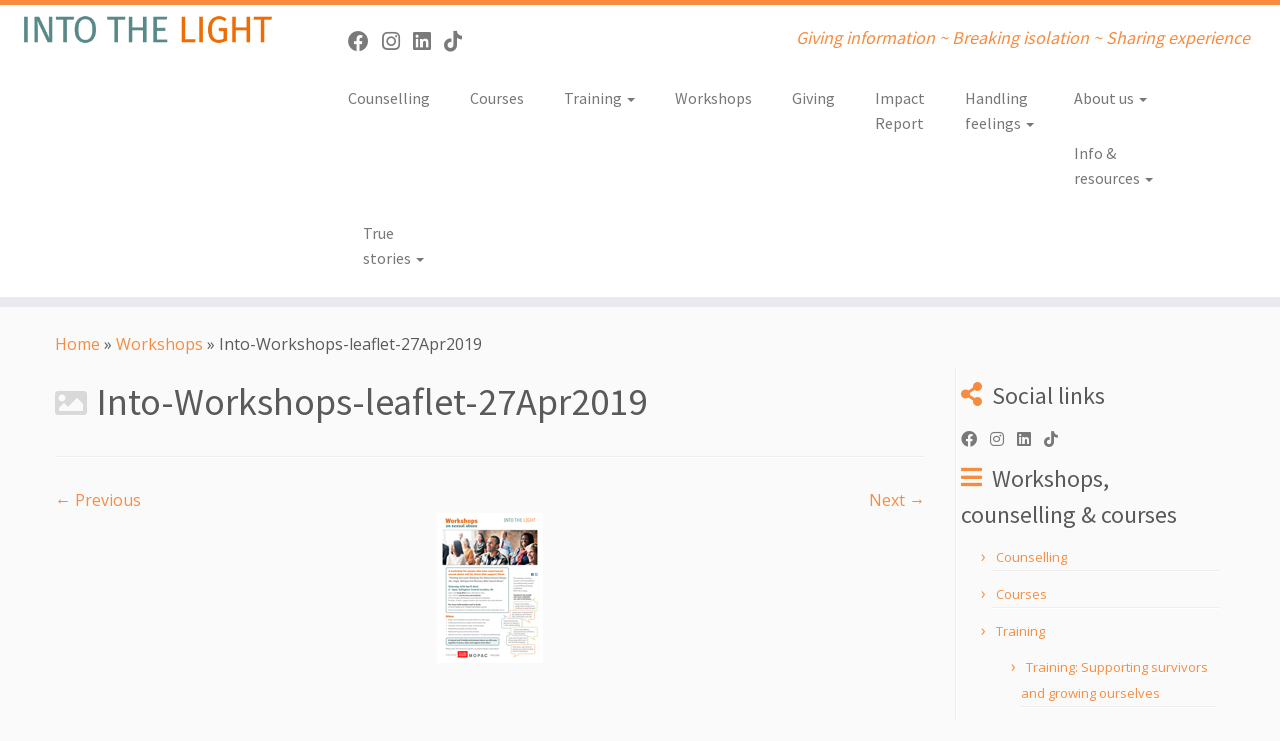

--- FILE ---
content_type: text/html; charset=UTF-8
request_url: https://www.intothelight.org.uk/workshops-on-sexual-abuse-recovery/into-workshops-leaflet-27apr2019/
body_size: 17308
content:
<!DOCTYPE html>
<!--[if IE 7]>
<html class="ie ie7 no-js" lang="en-GB">
<![endif]-->
<!--[if IE 8]>
<html class="ie ie8 no-js" lang="en-GB">
<![endif]-->
<!--[if !(IE 7) | !(IE 8)  ]><!-->
<html class="no-js" lang="en-GB">
<!--<![endif]-->
	<head>
		<meta charset="UTF-8" />
		<meta http-equiv="X-UA-Compatible" content="IE=EDGE" />
		<meta name="viewport" content="width=device-width, initial-scale=1.0" />
        <link rel="profile"  href="https://gmpg.org/xfn/11" />
		<link rel="pingback" href="https://www.intothelight.org.uk/xmlrpc.php" />
		<script>(function(html){html.className = html.className.replace(/\bno-js\b/,'js')})(document.documentElement);</script>
        <style id="wfc-base-style" type="text/css">
             .wfc-reset-menu-item-first-letter .navbar .nav>li>a:first-letter {font-size: inherit;}.format-icon:before {color: #5A5A5A;}article .format-icon.tc-hide-icon:before, .safari article.format-video .format-icon.tc-hide-icon:before, .chrome article.format-video .format-icon.tc-hide-icon:before, .safari article.format-image .format-icon.tc-hide-icon:before, .chrome article.format-image .format-icon.tc-hide-icon:before, .safari article.format-gallery .format-icon.tc-hide-icon:before, .safari article.attachment .format-icon.tc-hide-icon:before, .chrome article.format-gallery .format-icon.tc-hide-icon:before, .chrome article.attachment .format-icon.tc-hide-icon:before {content: none!important;}h2#tc-comment-title.tc-hide-icon:before {content: none!important;}.archive .archive-header h1.format-icon.tc-hide-icon:before {content: none!important;}.tc-sidebar h3.widget-title.tc-hide-icon:before {content: none!important;}.footer-widgets h3.widget-title.tc-hide-icon:before {content: none!important;}.tc-hide-icon i, i.tc-hide-icon {display: none !important;}.carousel-control {font-family: "Helvetica Neue", Helvetica, Arial, sans-serif;}.social-block a {font-size: 18px;}footer#footer .colophon .social-block a {font-size: 16px;}.social-block.widget_social a {font-size: 14px;}
        </style>
        <link rel="stylesheet" id="tc-front-gfonts" href="//fonts.googleapis.com/css?family=Open+Sans:300%7COpen+Sans:800%7COpen+Sans:regular&display=swap"><style id="wfc-style-fonts-post_hone" type="text/css" data-origin="server">
/* Setting : H1 headings */ 
#content .entry-content h1 {
font-family : 'Open Sans'!important;
}

</style><style id="wfc-style-fonts-post_hfive" type="text/css" data-origin="server">
/* Setting : H5 headings */ 
#content .entry-content h5 {
font-family : 'Open Sans'!important;
}

</style><style id="wfc-style-fonts-post_hfour" type="text/css" data-origin="server">
/* Setting : H4 headings */ 
#content .entry-content h4 {
font-family : 'Open Sans'!important;
}

</style><style id="wfc-style-fonts-body" type="text/css" data-origin="server">
/* Setting : Default website font */ 
body {
font-family : 'Open Sans'!important;
}

</style><meta name='robots' content='index, follow, max-image-preview:large, max-snippet:-1, max-video-preview:-1' />

	<!-- This site is optimized with the Yoast SEO plugin v26.5 - https://yoast.com/wordpress/plugins/seo/ -->
	<title>Into-Workshops-leaflet-27Apr2019 - Into the Light</title>
	<link rel="canonical" href="https://www.intothelight.org.uk/workshops-on-sexual-abuse-recovery/into-workshops-leaflet-27apr2019/" />
	<meta property="og:locale" content="en_GB" />
	<meta property="og:type" content="article" />
	<meta property="og:title" content="Into-Workshops-leaflet-27Apr2019 - Into the Light" />
	<meta property="og:description" content="Into the Light – Workshops leaflet" />
	<meta property="og:url" content="https://www.intothelight.org.uk/workshops-on-sexual-abuse-recovery/into-workshops-leaflet-27apr2019/" />
	<meta property="og:site_name" content="Into the Light" />
	<meta property="article:modified_time" content="2019-03-20T15:23:20+00:00" />
	<meta property="og:image" content="https://www.intothelight.org.uk/workshops-on-sexual-abuse-recovery/into-workshops-leaflet-27apr2019" />
	<meta property="og:image:width" content="106" />
	<meta property="og:image:height" content="150" />
	<meta property="og:image:type" content="image/jpeg" />
	<meta name="twitter:card" content="summary_large_image" />
	<script type="application/ld+json" class="yoast-schema-graph">{"@context":"https://schema.org","@graph":[{"@type":"WebPage","@id":"https://www.intothelight.org.uk/workshops-on-sexual-abuse-recovery/into-workshops-leaflet-27apr2019/","url":"https://www.intothelight.org.uk/workshops-on-sexual-abuse-recovery/into-workshops-leaflet-27apr2019/","name":"Into-Workshops-leaflet-27Apr2019 - Into the Light","isPartOf":{"@id":"https://www.intothelight.org.uk/#website"},"primaryImageOfPage":{"@id":"https://www.intothelight.org.uk/workshops-on-sexual-abuse-recovery/into-workshops-leaflet-27apr2019/#primaryimage"},"image":{"@id":"https://www.intothelight.org.uk/workshops-on-sexual-abuse-recovery/into-workshops-leaflet-27apr2019/#primaryimage"},"thumbnailUrl":"https://www.intothelight.org.uk/wp-content/uploads/2019/03/Into-Workshops-leaflet-27Apr2019.jpg","datePublished":"2019-03-20T15:15:41+00:00","dateModified":"2019-03-20T15:23:20+00:00","breadcrumb":{"@id":"https://www.intothelight.org.uk/workshops-on-sexual-abuse-recovery/into-workshops-leaflet-27apr2019/#breadcrumb"},"inLanguage":"en-GB","potentialAction":[{"@type":"ReadAction","target":["https://www.intothelight.org.uk/workshops-on-sexual-abuse-recovery/into-workshops-leaflet-27apr2019/"]}]},{"@type":"ImageObject","inLanguage":"en-GB","@id":"https://www.intothelight.org.uk/workshops-on-sexual-abuse-recovery/into-workshops-leaflet-27apr2019/#primaryimage","url":"https://www.intothelight.org.uk/wp-content/uploads/2019/03/Into-Workshops-leaflet-27Apr2019.jpg","contentUrl":"https://www.intothelight.org.uk/wp-content/uploads/2019/03/Into-Workshops-leaflet-27Apr2019.jpg","width":106,"height":150,"caption":"Into the Light – Workshops leaflet"},{"@type":"BreadcrumbList","@id":"https://www.intothelight.org.uk/workshops-on-sexual-abuse-recovery/into-workshops-leaflet-27apr2019/#breadcrumb","itemListElement":[{"@type":"ListItem","position":1,"name":"Home","item":"https://www.intothelight.org.uk/"},{"@type":"ListItem","position":2,"name":"Workshops","item":"https://www.intothelight.org.uk/workshops-on-sexual-abuse-recovery/"},{"@type":"ListItem","position":3,"name":"Into-Workshops-leaflet-27Apr2019"}]},{"@type":"WebSite","@id":"https://www.intothelight.org.uk/#website","url":"https://www.intothelight.org.uk/","name":"Into the Light","description":"Giving information ~ Breaking isolation ~ Sharing experience","publisher":{"@id":"https://www.intothelight.org.uk/#organization"},"potentialAction":[{"@type":"SearchAction","target":{"@type":"EntryPoint","urlTemplate":"https://www.intothelight.org.uk/?s={search_term_string}"},"query-input":{"@type":"PropertyValueSpecification","valueRequired":true,"valueName":"search_term_string"}}],"inLanguage":"en-GB"},{"@type":"Organization","@id":"https://www.intothelight.org.uk/#organization","name":"Into the Light","url":"https://www.intothelight.org.uk/","logo":{"@type":"ImageObject","inLanguage":"en-GB","@id":"https://www.intothelight.org.uk/#/schema/logo/image/","url":"https://www.intothelight.org.uk/wp-content/uploads/cropped-Into-the-Light-logo-1.png","contentUrl":"https://www.intothelight.org.uk/wp-content/uploads/cropped-Into-the-Light-logo-1.png","width":400,"height":46,"caption":"Into the Light"},"image":{"@id":"https://www.intothelight.org.uk/#/schema/logo/image/"}}]}</script>
	<!-- / Yoast SEO plugin. -->


<link rel='dns-prefetch' href='//fonts.googleapis.com' />
<link rel="alternate" type="application/rss+xml" title="Into the Light &raquo; Feed" href="https://www.intothelight.org.uk/feed/" />
<link rel="alternate" type="application/rss+xml" title="Into the Light &raquo; Comments Feed" href="https://www.intothelight.org.uk/comments/feed/" />
<link rel="alternate" title="oEmbed (JSON)" type="application/json+oembed" href="https://www.intothelight.org.uk/wp-json/oembed/1.0/embed?url=https%3A%2F%2Fwww.intothelight.org.uk%2Fworkshops-on-sexual-abuse-recovery%2Finto-workshops-leaflet-27apr2019%2F" />
<link rel="alternate" title="oEmbed (XML)" type="text/xml+oembed" href="https://www.intothelight.org.uk/wp-json/oembed/1.0/embed?url=https%3A%2F%2Fwww.intothelight.org.uk%2Fworkshops-on-sexual-abuse-recovery%2Finto-workshops-leaflet-27apr2019%2F&#038;format=xml" />
<style id='wp-img-auto-sizes-contain-inline-css' type='text/css'>
img:is([sizes=auto i],[sizes^="auto," i]){contain-intrinsic-size:3000px 1500px}
/*# sourceURL=wp-img-auto-sizes-contain-inline-css */
</style>
<link rel='stylesheet' id='tc-gfonts-css' href='//fonts.googleapis.com/css?family=Source+Sans+Pro%7CSource+Sans+Pro' type='text/css' media='all' />
<style id='wp-emoji-styles-inline-css' type='text/css'>

	img.wp-smiley, img.emoji {
		display: inline !important;
		border: none !important;
		box-shadow: none !important;
		height: 1em !important;
		width: 1em !important;
		margin: 0 0.07em !important;
		vertical-align: -0.1em !important;
		background: none !important;
		padding: 0 !important;
	}
/*# sourceURL=wp-emoji-styles-inline-css */
</style>
<style id='wp-block-library-inline-css' type='text/css'>
:root{--wp-block-synced-color:#7a00df;--wp-block-synced-color--rgb:122,0,223;--wp-bound-block-color:var(--wp-block-synced-color);--wp-editor-canvas-background:#ddd;--wp-admin-theme-color:#007cba;--wp-admin-theme-color--rgb:0,124,186;--wp-admin-theme-color-darker-10:#006ba1;--wp-admin-theme-color-darker-10--rgb:0,107,160.5;--wp-admin-theme-color-darker-20:#005a87;--wp-admin-theme-color-darker-20--rgb:0,90,135;--wp-admin-border-width-focus:2px}@media (min-resolution:192dpi){:root{--wp-admin-border-width-focus:1.5px}}.wp-element-button{cursor:pointer}:root .has-very-light-gray-background-color{background-color:#eee}:root .has-very-dark-gray-background-color{background-color:#313131}:root .has-very-light-gray-color{color:#eee}:root .has-very-dark-gray-color{color:#313131}:root .has-vivid-green-cyan-to-vivid-cyan-blue-gradient-background{background:linear-gradient(135deg,#00d084,#0693e3)}:root .has-purple-crush-gradient-background{background:linear-gradient(135deg,#34e2e4,#4721fb 50%,#ab1dfe)}:root .has-hazy-dawn-gradient-background{background:linear-gradient(135deg,#faaca8,#dad0ec)}:root .has-subdued-olive-gradient-background{background:linear-gradient(135deg,#fafae1,#67a671)}:root .has-atomic-cream-gradient-background{background:linear-gradient(135deg,#fdd79a,#004a59)}:root .has-nightshade-gradient-background{background:linear-gradient(135deg,#330968,#31cdcf)}:root .has-midnight-gradient-background{background:linear-gradient(135deg,#020381,#2874fc)}:root{--wp--preset--font-size--normal:16px;--wp--preset--font-size--huge:42px}.has-regular-font-size{font-size:1em}.has-larger-font-size{font-size:2.625em}.has-normal-font-size{font-size:var(--wp--preset--font-size--normal)}.has-huge-font-size{font-size:var(--wp--preset--font-size--huge)}.has-text-align-center{text-align:center}.has-text-align-left{text-align:left}.has-text-align-right{text-align:right}.has-fit-text{white-space:nowrap!important}#end-resizable-editor-section{display:none}.aligncenter{clear:both}.items-justified-left{justify-content:flex-start}.items-justified-center{justify-content:center}.items-justified-right{justify-content:flex-end}.items-justified-space-between{justify-content:space-between}.screen-reader-text{border:0;clip-path:inset(50%);height:1px;margin:-1px;overflow:hidden;padding:0;position:absolute;width:1px;word-wrap:normal!important}.screen-reader-text:focus{background-color:#ddd;clip-path:none;color:#444;display:block;font-size:1em;height:auto;left:5px;line-height:normal;padding:15px 23px 14px;text-decoration:none;top:5px;width:auto;z-index:100000}html :where(.has-border-color){border-style:solid}html :where([style*=border-top-color]){border-top-style:solid}html :where([style*=border-right-color]){border-right-style:solid}html :where([style*=border-bottom-color]){border-bottom-style:solid}html :where([style*=border-left-color]){border-left-style:solid}html :where([style*=border-width]){border-style:solid}html :where([style*=border-top-width]){border-top-style:solid}html :where([style*=border-right-width]){border-right-style:solid}html :where([style*=border-bottom-width]){border-bottom-style:solid}html :where([style*=border-left-width]){border-left-style:solid}html :where(img[class*=wp-image-]){height:auto;max-width:100%}:where(figure){margin:0 0 1em}html :where(.is-position-sticky){--wp-admin--admin-bar--position-offset:var(--wp-admin--admin-bar--height,0px)}@media screen and (max-width:600px){html :where(.is-position-sticky){--wp-admin--admin-bar--position-offset:0px}}

/*# sourceURL=wp-block-library-inline-css */
</style><style id='wp-block-heading-inline-css' type='text/css'>
h1:where(.wp-block-heading).has-background,h2:where(.wp-block-heading).has-background,h3:where(.wp-block-heading).has-background,h4:where(.wp-block-heading).has-background,h5:where(.wp-block-heading).has-background,h6:where(.wp-block-heading).has-background{padding:1.25em 2.375em}h1.has-text-align-left[style*=writing-mode]:where([style*=vertical-lr]),h1.has-text-align-right[style*=writing-mode]:where([style*=vertical-rl]),h2.has-text-align-left[style*=writing-mode]:where([style*=vertical-lr]),h2.has-text-align-right[style*=writing-mode]:where([style*=vertical-rl]),h3.has-text-align-left[style*=writing-mode]:where([style*=vertical-lr]),h3.has-text-align-right[style*=writing-mode]:where([style*=vertical-rl]),h4.has-text-align-left[style*=writing-mode]:where([style*=vertical-lr]),h4.has-text-align-right[style*=writing-mode]:where([style*=vertical-rl]),h5.has-text-align-left[style*=writing-mode]:where([style*=vertical-lr]),h5.has-text-align-right[style*=writing-mode]:where([style*=vertical-rl]),h6.has-text-align-left[style*=writing-mode]:where([style*=vertical-lr]),h6.has-text-align-right[style*=writing-mode]:where([style*=vertical-rl]){rotate:180deg}
/*# sourceURL=https://www.intothelight.org.uk/wp-includes/blocks/heading/style.min.css */
</style>
<style id='wp-block-paragraph-inline-css' type='text/css'>
.is-small-text{font-size:.875em}.is-regular-text{font-size:1em}.is-large-text{font-size:2.25em}.is-larger-text{font-size:3em}.has-drop-cap:not(:focus):first-letter{float:left;font-size:8.4em;font-style:normal;font-weight:100;line-height:.68;margin:.05em .1em 0 0;text-transform:uppercase}body.rtl .has-drop-cap:not(:focus):first-letter{float:none;margin-left:.1em}p.has-drop-cap.has-background{overflow:hidden}:root :where(p.has-background){padding:1.25em 2.375em}:where(p.has-text-color:not(.has-link-color)) a{color:inherit}p.has-text-align-left[style*="writing-mode:vertical-lr"],p.has-text-align-right[style*="writing-mode:vertical-rl"]{rotate:180deg}
/*# sourceURL=https://www.intothelight.org.uk/wp-includes/blocks/paragraph/style.min.css */
</style>
<style id='global-styles-inline-css' type='text/css'>
:root{--wp--preset--aspect-ratio--square: 1;--wp--preset--aspect-ratio--4-3: 4/3;--wp--preset--aspect-ratio--3-4: 3/4;--wp--preset--aspect-ratio--3-2: 3/2;--wp--preset--aspect-ratio--2-3: 2/3;--wp--preset--aspect-ratio--16-9: 16/9;--wp--preset--aspect-ratio--9-16: 9/16;--wp--preset--color--black: #000000;--wp--preset--color--cyan-bluish-gray: #abb8c3;--wp--preset--color--white: #ffffff;--wp--preset--color--pale-pink: #f78da7;--wp--preset--color--vivid-red: #cf2e2e;--wp--preset--color--luminous-vivid-orange: #ff6900;--wp--preset--color--luminous-vivid-amber: #fcb900;--wp--preset--color--light-green-cyan: #7bdcb5;--wp--preset--color--vivid-green-cyan: #00d084;--wp--preset--color--pale-cyan-blue: #8ed1fc;--wp--preset--color--vivid-cyan-blue: #0693e3;--wp--preset--color--vivid-purple: #9b51e0;--wp--preset--gradient--vivid-cyan-blue-to-vivid-purple: linear-gradient(135deg,rgb(6,147,227) 0%,rgb(155,81,224) 100%);--wp--preset--gradient--light-green-cyan-to-vivid-green-cyan: linear-gradient(135deg,rgb(122,220,180) 0%,rgb(0,208,130) 100%);--wp--preset--gradient--luminous-vivid-amber-to-luminous-vivid-orange: linear-gradient(135deg,rgb(252,185,0) 0%,rgb(255,105,0) 100%);--wp--preset--gradient--luminous-vivid-orange-to-vivid-red: linear-gradient(135deg,rgb(255,105,0) 0%,rgb(207,46,46) 100%);--wp--preset--gradient--very-light-gray-to-cyan-bluish-gray: linear-gradient(135deg,rgb(238,238,238) 0%,rgb(169,184,195) 100%);--wp--preset--gradient--cool-to-warm-spectrum: linear-gradient(135deg,rgb(74,234,220) 0%,rgb(151,120,209) 20%,rgb(207,42,186) 40%,rgb(238,44,130) 60%,rgb(251,105,98) 80%,rgb(254,248,76) 100%);--wp--preset--gradient--blush-light-purple: linear-gradient(135deg,rgb(255,206,236) 0%,rgb(152,150,240) 100%);--wp--preset--gradient--blush-bordeaux: linear-gradient(135deg,rgb(254,205,165) 0%,rgb(254,45,45) 50%,rgb(107,0,62) 100%);--wp--preset--gradient--luminous-dusk: linear-gradient(135deg,rgb(255,203,112) 0%,rgb(199,81,192) 50%,rgb(65,88,208) 100%);--wp--preset--gradient--pale-ocean: linear-gradient(135deg,rgb(255,245,203) 0%,rgb(182,227,212) 50%,rgb(51,167,181) 100%);--wp--preset--gradient--electric-grass: linear-gradient(135deg,rgb(202,248,128) 0%,rgb(113,206,126) 100%);--wp--preset--gradient--midnight: linear-gradient(135deg,rgb(2,3,129) 0%,rgb(40,116,252) 100%);--wp--preset--font-size--small: 13px;--wp--preset--font-size--medium: 20px;--wp--preset--font-size--large: 36px;--wp--preset--font-size--x-large: 42px;--wp--preset--spacing--20: 0.44rem;--wp--preset--spacing--30: 0.67rem;--wp--preset--spacing--40: 1rem;--wp--preset--spacing--50: 1.5rem;--wp--preset--spacing--60: 2.25rem;--wp--preset--spacing--70: 3.38rem;--wp--preset--spacing--80: 5.06rem;--wp--preset--shadow--natural: 6px 6px 9px rgba(0, 0, 0, 0.2);--wp--preset--shadow--deep: 12px 12px 50px rgba(0, 0, 0, 0.4);--wp--preset--shadow--sharp: 6px 6px 0px rgba(0, 0, 0, 0.2);--wp--preset--shadow--outlined: 6px 6px 0px -3px rgb(255, 255, 255), 6px 6px rgb(0, 0, 0);--wp--preset--shadow--crisp: 6px 6px 0px rgb(0, 0, 0);}:where(.is-layout-flex){gap: 0.5em;}:where(.is-layout-grid){gap: 0.5em;}body .is-layout-flex{display: flex;}.is-layout-flex{flex-wrap: wrap;align-items: center;}.is-layout-flex > :is(*, div){margin: 0;}body .is-layout-grid{display: grid;}.is-layout-grid > :is(*, div){margin: 0;}:where(.wp-block-columns.is-layout-flex){gap: 2em;}:where(.wp-block-columns.is-layout-grid){gap: 2em;}:where(.wp-block-post-template.is-layout-flex){gap: 1.25em;}:where(.wp-block-post-template.is-layout-grid){gap: 1.25em;}.has-black-color{color: var(--wp--preset--color--black) !important;}.has-cyan-bluish-gray-color{color: var(--wp--preset--color--cyan-bluish-gray) !important;}.has-white-color{color: var(--wp--preset--color--white) !important;}.has-pale-pink-color{color: var(--wp--preset--color--pale-pink) !important;}.has-vivid-red-color{color: var(--wp--preset--color--vivid-red) !important;}.has-luminous-vivid-orange-color{color: var(--wp--preset--color--luminous-vivid-orange) !important;}.has-luminous-vivid-amber-color{color: var(--wp--preset--color--luminous-vivid-amber) !important;}.has-light-green-cyan-color{color: var(--wp--preset--color--light-green-cyan) !important;}.has-vivid-green-cyan-color{color: var(--wp--preset--color--vivid-green-cyan) !important;}.has-pale-cyan-blue-color{color: var(--wp--preset--color--pale-cyan-blue) !important;}.has-vivid-cyan-blue-color{color: var(--wp--preset--color--vivid-cyan-blue) !important;}.has-vivid-purple-color{color: var(--wp--preset--color--vivid-purple) !important;}.has-black-background-color{background-color: var(--wp--preset--color--black) !important;}.has-cyan-bluish-gray-background-color{background-color: var(--wp--preset--color--cyan-bluish-gray) !important;}.has-white-background-color{background-color: var(--wp--preset--color--white) !important;}.has-pale-pink-background-color{background-color: var(--wp--preset--color--pale-pink) !important;}.has-vivid-red-background-color{background-color: var(--wp--preset--color--vivid-red) !important;}.has-luminous-vivid-orange-background-color{background-color: var(--wp--preset--color--luminous-vivid-orange) !important;}.has-luminous-vivid-amber-background-color{background-color: var(--wp--preset--color--luminous-vivid-amber) !important;}.has-light-green-cyan-background-color{background-color: var(--wp--preset--color--light-green-cyan) !important;}.has-vivid-green-cyan-background-color{background-color: var(--wp--preset--color--vivid-green-cyan) !important;}.has-pale-cyan-blue-background-color{background-color: var(--wp--preset--color--pale-cyan-blue) !important;}.has-vivid-cyan-blue-background-color{background-color: var(--wp--preset--color--vivid-cyan-blue) !important;}.has-vivid-purple-background-color{background-color: var(--wp--preset--color--vivid-purple) !important;}.has-black-border-color{border-color: var(--wp--preset--color--black) !important;}.has-cyan-bluish-gray-border-color{border-color: var(--wp--preset--color--cyan-bluish-gray) !important;}.has-white-border-color{border-color: var(--wp--preset--color--white) !important;}.has-pale-pink-border-color{border-color: var(--wp--preset--color--pale-pink) !important;}.has-vivid-red-border-color{border-color: var(--wp--preset--color--vivid-red) !important;}.has-luminous-vivid-orange-border-color{border-color: var(--wp--preset--color--luminous-vivid-orange) !important;}.has-luminous-vivid-amber-border-color{border-color: var(--wp--preset--color--luminous-vivid-amber) !important;}.has-light-green-cyan-border-color{border-color: var(--wp--preset--color--light-green-cyan) !important;}.has-vivid-green-cyan-border-color{border-color: var(--wp--preset--color--vivid-green-cyan) !important;}.has-pale-cyan-blue-border-color{border-color: var(--wp--preset--color--pale-cyan-blue) !important;}.has-vivid-cyan-blue-border-color{border-color: var(--wp--preset--color--vivid-cyan-blue) !important;}.has-vivid-purple-border-color{border-color: var(--wp--preset--color--vivid-purple) !important;}.has-vivid-cyan-blue-to-vivid-purple-gradient-background{background: var(--wp--preset--gradient--vivid-cyan-blue-to-vivid-purple) !important;}.has-light-green-cyan-to-vivid-green-cyan-gradient-background{background: var(--wp--preset--gradient--light-green-cyan-to-vivid-green-cyan) !important;}.has-luminous-vivid-amber-to-luminous-vivid-orange-gradient-background{background: var(--wp--preset--gradient--luminous-vivid-amber-to-luminous-vivid-orange) !important;}.has-luminous-vivid-orange-to-vivid-red-gradient-background{background: var(--wp--preset--gradient--luminous-vivid-orange-to-vivid-red) !important;}.has-very-light-gray-to-cyan-bluish-gray-gradient-background{background: var(--wp--preset--gradient--very-light-gray-to-cyan-bluish-gray) !important;}.has-cool-to-warm-spectrum-gradient-background{background: var(--wp--preset--gradient--cool-to-warm-spectrum) !important;}.has-blush-light-purple-gradient-background{background: var(--wp--preset--gradient--blush-light-purple) !important;}.has-blush-bordeaux-gradient-background{background: var(--wp--preset--gradient--blush-bordeaux) !important;}.has-luminous-dusk-gradient-background{background: var(--wp--preset--gradient--luminous-dusk) !important;}.has-pale-ocean-gradient-background{background: var(--wp--preset--gradient--pale-ocean) !important;}.has-electric-grass-gradient-background{background: var(--wp--preset--gradient--electric-grass) !important;}.has-midnight-gradient-background{background: var(--wp--preset--gradient--midnight) !important;}.has-small-font-size{font-size: var(--wp--preset--font-size--small) !important;}.has-medium-font-size{font-size: var(--wp--preset--font-size--medium) !important;}.has-large-font-size{font-size: var(--wp--preset--font-size--large) !important;}.has-x-large-font-size{font-size: var(--wp--preset--font-size--x-large) !important;}
/*# sourceURL=global-styles-inline-css */
</style>

<style id='classic-theme-styles-inline-css' type='text/css'>
/*! This file is auto-generated */
.wp-block-button__link{color:#fff;background-color:#32373c;border-radius:9999px;box-shadow:none;text-decoration:none;padding:calc(.667em + 2px) calc(1.333em + 2px);font-size:1.125em}.wp-block-file__button{background:#32373c;color:#fff;text-decoration:none}
/*# sourceURL=/wp-includes/css/classic-themes.min.css */
</style>
<link rel='stylesheet' id='contact-form-7-css' href='https://www.intothelight.org.uk/wp-content/plugins/contact-form-7/includes/css/styles.css?ver=6.1.4' type='text/css' media='all' />
<link rel='stylesheet' id='customizr-fa-css' href='https://www.intothelight.org.uk/wp-content/themes/customizr-pro/assets/shared/fonts/fa/css/fontawesome-all.min.css?ver=2.4.27' type='text/css' media='all' />
<link rel='stylesheet' id='customizr-common-css' href='https://www.intothelight.org.uk/wp-content/themes/customizr-pro/inc/assets/css/tc_common.min.css?ver=2.4.27' type='text/css' media='all' />
<link rel='stylesheet' id='customizr-skin-css' href='https://www.intothelight.org.uk/wp-content/themes/customizr-pro/inc/assets/css/orange.min.css?ver=2.4.27' type='text/css' media='all' />
<style id='customizr-skin-inline-css' type='text/css'>

                  .site-title,.site-description,h1,h2,h3,.tc-dropcap {
                    font-family : 'Source Sans Pro';
                    font-weight : inherit;
                  }

                  body,.navbar .nav>li>a {
                    font-family : 'Source Sans Pro';
                    font-weight : inherit;
                  }

            body,.navbar .nav>li>a {
              font-size : 16px;
              line-height : 1.6em;
            }
table { border-collapse: separate; }
                           body table { border-collapse: collapse; }
                          
.social-links .social-icon:before { content: none } 
.sticky-enabled .tc-shrink-on .site-logo img {
    					height:30px!important;width:auto!important
    				}

    				.sticky-enabled .tc-shrink-on .brand .site-title {
    					font-size:0.6em;opacity:0.8;line-height:1.2em
    				}

.tc-slider-loader-wrapper{ display:none }
html.js .tc-slider-loader-wrapper { display: block }.no-csstransforms3d .tc-slider-loader-wrapper .tc-img-gif-loader {
                                                background: url('https://www.intothelight.org.uk/wp-content/themes/customizr-pro/assets/front/img/slider-loader.gif') no-repeat center center;
                                         }.tc-slider-loader-wrapper .tc-css-loader > div { border-color:#F78C40; }
/*# sourceURL=customizr-skin-inline-css */
</style>
<link rel='stylesheet' id='customizr-style-css' href='https://www.intothelight.org.uk/wp-content/themes/customizr-pro/style.css?ver=2.4.27' type='text/css' media='all' />
<link rel='stylesheet' id='fancyboxcss-css' href='https://www.intothelight.org.uk/wp-content/themes/customizr-pro/assets/front/js/libs/fancybox/jquery.fancybox-1.3.4.min.css?ver=6.9' type='text/css' media='all' />
<script type="text/javascript" src="https://www.intothelight.org.uk/wp-includes/js/jquery/jquery.min.js?ver=3.7.1" id="jquery-core-js"></script>
<script type="text/javascript" src="https://www.intothelight.org.uk/wp-includes/js/jquery/jquery-migrate.min.js?ver=3.4.1" id="jquery-migrate-js"></script>
<script type="text/javascript" src="https://www.intothelight.org.uk/wp-content/themes/customizr-pro/assets/front/js/libs/modernizr.min.js?ver=2.4.27" id="modernizr-js"></script>
<script type="text/javascript" src="https://www.intothelight.org.uk/wp-content/themes/customizr-pro/assets/front/js/libs/fancybox/jquery.fancybox-1.3.4.min.js?ver=2.4.27" id="tc-fancybox-js"></script>
<script type="text/javascript" src="https://www.intothelight.org.uk/wp-includes/js/underscore.min.js?ver=1.13.7" id="underscore-js"></script>
<script type="text/javascript" id="tc-scripts-js-extra">
/* <![CDATA[ */
var TCParams = {"_disabled":[],"FancyBoxState":"1","FancyBoxAutoscale":"1","SliderName":"","SliderDelay":"","SliderHover":"1","centerSliderImg":"1","SmoothScroll":{"Enabled":true,"Options":{"touchpadSupport":false}},"anchorSmoothScroll":"linear","anchorSmoothScrollExclude":{"simple":["[class*=edd]",".tc-carousel-control",".carousel-control","[data-toggle=\"modal\"]","[data-toggle=\"dropdown\"]","[data-toggle=\"tooltip\"]","[data-toggle=\"popover\"]","[data-toggle=\"collapse\"]","[data-toggle=\"tab\"]","[data-toggle=\"pill\"]","[class*=upme]","[class*=um-]"],"deep":{"classes":[],"ids":[]}},"ReorderBlocks":"1","centerAllImg":"1","HasComments":"","LeftSidebarClass":".span3.left.tc-sidebar","RightSidebarClass":".span3.right.tc-sidebar","LoadModernizr":"1","stickyCustomOffset":{"_initial":0,"_scrolling":0,"options":{"_static":true,"_element":""}},"stickyHeader":"1","dropdowntoViewport":"","timerOnScrollAllBrowsers":"1","extLinksStyle":"","extLinksTargetExt":"1","extLinksSkipSelectors":{"classes":["btn","button"],"ids":[]},"dropcapEnabled":"","dropcapWhere":{"post":"","page":""},"dropcapMinWords":"50","dropcapSkipSelectors":{"tags":["IMG","IFRAME","H1","H2","H3","H4","H5","H6","BLOCKQUOTE","UL","OL"],"classes":["btn","tc-placeholder-wrap"],"id":[]},"imgSmartLoadEnabled":"","imgSmartLoadOpts":{"parentSelectors":[".article-container",".__before_main_wrapper",".widget-front"],"opts":{"excludeImg":[".tc-holder-img"]}},"imgSmartLoadsForSliders":"","goldenRatio":"1.618","gridGoldenRatioLimit":"350","isSecondMenuEnabled":"","secondMenuRespSet":"in-sn-before","isParallaxOn":"1","parallaxRatio":"0.55","pluginCompats":[],"adminAjaxUrl":"https://www.intothelight.org.uk/wp-admin/admin-ajax.php","ajaxUrl":"https://www.intothelight.org.uk/?czrajax=1","frontNonce":{"id":"CZRFrontNonce","handle":"f46b1891dd"},"isDevMode":"","isModernStyle":"","i18n":{"Permanently dismiss":"Permanently dismiss"},"version":"2.4.27","frontNotifications":{"styleSwitcher":{"enabled":false,"content":"","dismissAction":"dismiss_style_switcher_note_front","ajaxUrl":"https://www.intothelight.org.uk/wp-admin/admin-ajax.php"}}};
//# sourceURL=tc-scripts-js-extra
/* ]]> */
</script>
<script type="text/javascript" src="https://www.intothelight.org.uk/wp-content/themes/customizr-pro/inc/assets/js/tc-scripts.min.js?ver=2.4.27" id="tc-scripts-js"></script>
<link rel="https://api.w.org/" href="https://www.intothelight.org.uk/wp-json/" /><link rel="alternate" title="JSON" type="application/json" href="https://www.intothelight.org.uk/wp-json/wp/v2/media/1225" /><link rel="EditURI" type="application/rsd+xml" title="RSD" href="https://www.intothelight.org.uk/xmlrpc.php?rsd" />
<meta name="generator" content="WordPress 6.9" />
<link rel='shortlink' href='https://www.intothelight.org.uk/?p=1225' />
<script>
  (function(i,s,o,g,r,a,m){i['GoogleAnalyticsObject']=r;i[r]=i[r]||function(){
  (i[r].q=i[r].q||[]).push(arguments)},i[r].l=1*new Date();a=s.createElement(o),
  m=s.getElementsByTagName(o)[0];a.async=1;a.src=g;m.parentNode.insertBefore(a,m)
  })(window,document,'script','https://www.google-analytics.com/analytics.js','ga');

  ga('create', 'UA-96943532-1', 'auto');
  ga('send', 'pageview');

</script><link rel="icon" href="https://www.intothelight.org.uk/wp-content/uploads/2017/01/cropped-Into-the-light-mountain-graphic4681-32x32.jpg" sizes="32x32" />
<link rel="icon" href="https://www.intothelight.org.uk/wp-content/uploads/2017/01/cropped-Into-the-light-mountain-graphic4681-192x192.jpg" sizes="192x192" />
<link rel="apple-touch-icon" href="https://www.intothelight.org.uk/wp-content/uploads/2017/01/cropped-Into-the-light-mountain-graphic4681-180x180.jpg" />
<meta name="msapplication-TileImage" content="https://www.intothelight.org.uk/wp-content/uploads/2017/01/cropped-Into-the-light-mountain-graphic4681-270x270.jpg" />
		<style type="text/css" id="wp-custom-css">
			
.p1 {
	font-weight:200;
	font-style:normal;
Verdana, Geneva, sans-serif;
	font-size: 1.2em;
	color: #666;
}



li {
  margin: 10px 0;
}		</style>
		<style id="wfc-style-post_hone" type="text/css" data-origin="server">
/* Setting : H1 headings */ 
#content .entry-content h1 {
font-weight : 300;
font-style : normal;
color : #005ba5;
}

</style><style id="wfc-style-post_hfive" type="text/css" data-origin="server">
/* Setting : H5 headings */ 
#content .entry-content h5 {
font-weight : 800;
color : #578a89;
font-style : normal;
font-size : 1.06rem;
line-height : 1.31rem;
letter-spacing : 0px;
text-transform : inherit;
}

</style><style id="wfc-style-post_hfour" type="text/css" data-origin="server">
/* Setting : H4 headings */ 
#content .entry-content h4 {
color : #e4701e;
font-weight : 400;
font-style : normal;
}

</style><style id="wfc-style-body" type="text/css" data-origin="server">
/* Setting : Default website font */ 
body {
font-weight : 400;
font-style : normal;
font-size : 1.00rem;
text-transform : none;
letter-spacing : 0px;
}

</style><style id="wfc-style-post_htwo" type="text/css" data-origin="server">
/* Setting : H2 headings */ 
#content .entry-content h2 {
color : #578a89;
}

</style><style id="wfc-style-post_hthree" type="text/css" data-origin="server">
/* Setting : H3 headings */ 
#content .entry-content h3 {
color : #c15919;
font-size : 1.75rem;
line-height : 1.75rem;
}

</style><style id="wfc-style-post_links" type="text/css" data-origin="server">
/* Setting : Links in post/pages */ 
.entry-content a, .entry-summary a {
color : #c15919;
}

/* Setting : Links in post/pages */ 
.entry-content a:hover, .entry-summary a:hover {
color : #1e71ed;
}

</style>	</head>
	
	<body class="attachment wp-singular attachment-template-default attachmentid-1225 attachment-jpeg wp-custom-logo wp-embed-responsive wp-theme-customizr-pro tc-fade-hover-links tc-r-sidebar tc-center-images skin-orange customizr-pro-2-4-27 tc-sticky-header sticky-disabled tc-transparent-on-scroll no-navbar tc-regular-menu" >
            <a class="screen-reader-text skip-link" href="#content">Skip to content</a>
        
    <div id="tc-page-wrap" class="">

  		
  	   	<header class="tc-header clearfix row-fluid tc-tagline-off tc-title-logo-on  tc-shrink-on tc-menu-on logo-left tc-second-menu-in-sn-before-when-mobile">
  			
        <div class="brand span3 pull-left">
        <a class="site-logo" href="https://www.intothelight.org.uk/" aria-label="Into the Light | Giving information ~ Breaking isolation ~ Sharing experience"><img src="https://www.intothelight.org.uk/wp-content/uploads/cropped-Into-the-Light-logo-1.png" alt="Back Home" width="400" height="46" style="max-width:250px;max-height:100px" data-no-retina class=" attachment-2207"/></a>        </div> <!-- brand span3 -->

        <div class="container outside"><h2 class="site-description">Giving information ~ Breaking isolation ~ Sharing experience</h2></div>      	<div class="navbar-wrapper clearfix span9 tc-submenu-fade tc-submenu-move tc-open-on-click pull-menu-left">
        	<div class="navbar resp">
          		<div class="navbar-inner" role="navigation">
            		<div class="row-fluid">
              		<div class="social-block span5"><div class="social-links"><a rel="nofollow noopener noreferrer" class="social-icon icon-facebook"  title="Follow us on Facebook" aria-label="Follow us on Facebook" href="https://www.facebook.com/Into-The-Light-Project-for-survivors-of-childhood-sexual-abuse-153012648105574/"  target="_blank" ><i class="fab fa-facebook"></i></a><a rel="nofollow noopener noreferrer" class="social-icon icon-instagram"  title="Follow us on Instagram" aria-label="Follow us on Instagram" href="https://www.instagram.com/intothelightforsurvivors"  target="_blank" ><i class="fab fa-instagram"></i></a><a rel="nofollow noopener noreferrer" class="social-icon icon-linkedin"  title="Follow us on Linkedin" aria-label="Follow us on Linkedin" href="https://www.linkedin.com/company/intothelightforsurvivors/"  target="_blank" ><i class="fab fa-linkedin"></i></a><a rel="nofollow noopener noreferrer" class="social-icon icon-tiktok"  title="Follow us on Tiktok" aria-label="Follow us on Tiktok" href="https://www.tiktok.com/@itlsurvivorsupport"  target="_blank" ><i class="fab fa-tiktok"></i></a></div></div><h2 class="span7 inside site-description">Giving information ~ Breaking isolation ~ Sharing experience</h2><div class="nav-collapse collapse"><div class="menu-workshops-counselling-courses-container"><ul id="menu-workshops-counselling-courses-2" class="nav"><li class="menu-item menu-item-type-post_type menu-item-object-page menu-item-381"><a href="https://www.intothelight.org.uk/counselling-for-sexual-abuse-survivors/">Counselling</a></li>
<li class="menu-item menu-item-type-post_type menu-item-object-page menu-item-217"><a href="https://www.intothelight.org.uk/courses-in-london-for-survivors-of-sexual-abuse/">Courses</a></li>
<li class="menu-item menu-item-type-post_type menu-item-object-page menu-item-has-children dropdown menu-item-2282"><a class="dropdown-toggle" data-toggle="dropdown" data-target="#" href="https://www.intothelight.org.uk/training/">Training <strong class="caret"></strong></a>
<ul class="dropdown-menu">
	<li class="menu-item menu-item-type-post_type menu-item-object-page menu-item-2302"><a href="https://www.intothelight.org.uk/training-supporting-others-and-growing-ourselves/">Training: Supporting survivors and growing ourselves</a></li>
	<li class="menu-item menu-item-type-post_type menu-item-object-page menu-item-2570"><a href="https://www.intothelight.org.uk/training-seminar-on-trauma-informed-practice-and-counselling/">Training: Seminar on trauma informed practice and trauma skills</a></li>
</ul>
</li>
<li class="menu-item menu-item-type-post_type menu-item-object-page menu-item-1216"><a href="https://www.intothelight.org.uk/workshops-on-sexual-abuse-recovery/">Workshops</a></li>
<li class="menu-item menu-item-type-post_type menu-item-object-page menu-item-404"><a href="https://www.intothelight.org.uk/sexual-abuse-advice-donations/">Giving</a></li>
<li class="menu-item menu-item-type-post_type menu-item-object-page menu-item-2070"><a href="https://www.intothelight.org.uk/into-the-light-impact-report-on-sexual-abuse-help-support-and-advice/">Impact <br>Report</a></li>
<li class="menu-item menu-item-type-post_type menu-item-object-page menu-item-has-children dropdown menu-item-382"><a class="dropdown-toggle" data-toggle="dropdown" data-target="#" href="https://www.intothelight.org.uk/handling-feelings-after-sexual-abuse/">Handling <br>feelings <strong class="caret"></strong></a>
<ul class="dropdown-menu">
	<li class="menu-item menu-item-type-post_type menu-item-object-page menu-item-1453"><a href="https://www.intothelight.org.uk/support-for-survivors-around-smear-tests/">Around smear tests</a></li>
	<li class="menu-item menu-item-type-post_type menu-item-object-page menu-item-has-children dropdown-submenu menu-item-772"><a class="dropdown-toggle" data-toggle="dropdown" data-target="#" href="https://www.intothelight.org.uk/core-issues-abuse/">Core issues of abuse:</a>
<ul class="dropdown-menu">
		<li class="menu-item menu-item-type-post_type menu-item-object-page menu-item-385"><a href="https://www.intothelight.org.uk/core-issues-of-abuse-anger/">Core issues of abuse: shame</a></li>
		<li class="menu-item menu-item-type-post_type menu-item-object-page menu-item-387"><a href="https://www.intothelight.org.uk/core-issues-of-abuse-shame/">Core issues of abuse: anger</a></li>
		<li class="menu-item menu-item-type-post_type menu-item-object-page menu-item-386"><a href="https://www.intothelight.org.uk/core-issues-of-abuse-powerlessness/">Core issues of abuse: powerlessness</a></li>
		<li class="menu-item menu-item-type-post_type menu-item-object-page menu-item-384"><a href="https://www.intothelight.org.uk/core-issues-of-abuse/">Core issues of abuse: betrayal</a></li>
		<li class="menu-item menu-item-type-post_type menu-item-object-page menu-item-769"><a href="https://www.intothelight.org.uk/core-issues-abuse-forgiveness/">Core issues of abuse: forgiveness</a></li>
	</ul>
</li>
	<li class="menu-item menu-item-type-post_type menu-item-object-page menu-item-383"><a href="https://www.intothelight.org.uk/hard-face-abuse/">Why it’s so hard to face abuse</a></li>
	<li class="menu-item menu-item-type-post_type menu-item-object-page menu-item-388"><a href="https://www.intothelight.org.uk/help-for-flashbacks/">Help for flashbacks</a></li>
	<li class="menu-item menu-item-type-post_type menu-item-object-page menu-item-has-children dropdown-submenu menu-item-923"><a class="dropdown-toggle" data-toggle="dropdown" data-target="#" href="https://www.intothelight.org.uk/relationship-help-2/">Relationship help</a>
<ul class="dropdown-menu">
		<li class="menu-item menu-item-type-post_type menu-item-object-page menu-item-696"><a href="https://www.intothelight.org.uk/confident-dating/">Relationship help: Confident dating</a></li>
		<li class="menu-item menu-item-type-post_type menu-item-object-page menu-item-703"><a href="https://www.intothelight.org.uk/making-it-permanent/">Relationship help: Making it permanent</a></li>
		<li class="menu-item menu-item-type-post_type menu-item-object-page menu-item-706"><a href="https://www.intothelight.org.uk/just-broken-up/">Relationship Help: Just Broken Up?</a></li>
		<li class="menu-item menu-item-type-post_type menu-item-object-page menu-item-709"><a href="https://www.intothelight.org.uk/relationship-help-support-around-sex/">Relationship Help: Support Around Sex</a></li>
	</ul>
</li>
	<li class="menu-item menu-item-type-post_type menu-item-object-page menu-item-has-children dropdown-submenu menu-item-924"><a class="dropdown-toggle" data-toggle="dropdown" data-target="#" href="https://www.intothelight.org.uk/videos-looking-issues-survivors/">Videos looking at issues for Survivors</a>
<ul class="dropdown-menu">
		<li class="menu-item menu-item-type-post_type menu-item-object-page menu-item-676"><a href="https://www.intothelight.org.uk/videos-anger/">Videos looking at issues for Survivors: anger</a></li>
		<li class="menu-item menu-item-type-post_type menu-item-object-page menu-item-677"><a href="https://www.intothelight.org.uk/videos-betrayal/">Videos looking at issues for Survivors: betrayal</a></li>
		<li class="menu-item menu-item-type-post_type menu-item-object-page menu-item-678"><a href="https://www.intothelight.org.uk/videos-boundaries/">Videos looking at issues for Survivors: boundaries</a></li>
		<li class="menu-item menu-item-type-post_type menu-item-object-page menu-item-679"><a href="https://www.intothelight.org.uk/videos-flashbacks/">Videos looking at issues for Survivors: flashbacks</a></li>
		<li class="menu-item menu-item-type-post_type menu-item-object-page menu-item-680"><a href="https://www.intothelight.org.uk/video-for-survivors-of-sexual-abuse-about-shame/">Videos looking at issues for Survivors: shame</a></li>
		<li class="menu-item menu-item-type-post_type menu-item-object-page menu-item-681"><a href="https://www.intothelight.org.uk/videos-light-founder-survivors-story/">Videos: Into The Light Founder – A Survivors Own Story</a></li>
	</ul>
</li>
</ul>
</li>
<li class="menu-item menu-item-type-post_type menu-item-object-page menu-item-has-children dropdown menu-item-848"><a class="dropdown-toggle" data-toggle="dropdown" data-target="#" href="https://www.intothelight.org.uk/sexual-abuse-counselling/">About us <strong class="caret"></strong></a>
<ul class="dropdown-menu">
	<li class="menu-item menu-item-type-post_type menu-item-object-page menu-item-844"><a href="https://www.intothelight.org.uk/about/">About Into the Light</a></li>
	<li class="menu-item menu-item-type-post_type menu-item-object-page menu-item-723"><a href="https://www.intothelight.org.uk/contact/">Contact</a></li>
	<li class="menu-item menu-item-type-post_type menu-item-object-page menu-item-406"><a href="https://www.intothelight.org.uk/into-the-light-counselling-team-who-we-are/">Who we are</a></li>
	<li class="menu-item menu-item-type-post_type menu-item-object-page menu-item-405"><a href="https://www.intothelight.org.uk/funders/">Funders</a></li>
	<li class="menu-item menu-item-type-post_type menu-item-object-page menu-item-2566"><a href="https://www.intothelight.org.uk/what-is-trauma-informed-practice/">What is Trauma Informed Practice?</a></li>
</ul>
</li>
<li class="menu-item menu-item-type-post_type menu-item-object-page menu-item-has-children dropdown menu-item-380"><a class="dropdown-toggle" data-toggle="dropdown" data-target="#" href="https://www.intothelight.org.uk/resources/">Info &#038; <br>resources <strong class="caret"></strong></a>
<ul class="dropdown-menu">
	<li class="menu-item menu-item-type-post_type menu-item-object-page menu-item-1065"><a href="https://www.intothelight.org.uk/into-the-light-blogs/">Blog / News</a></li>
	<li class="menu-item menu-item-type-post_type menu-item-object-page menu-item-391"><a href="https://www.intothelight.org.uk/facts-figures-abuse/">Facts and figures about abuse</a></li>
	<li class="menu-item menu-item-type-post_type menu-item-object-page menu-item-734"><a href="https://www.intothelight.org.uk/choosing-a-counseller/">Hints on choosing a counsellor</a></li>
	<li class="menu-item menu-item-type-post_type menu-item-object-page menu-item-402"><a href="https://www.intothelight.org.uk/finding-support-sexual-abuse-support/">Finding support</a></li>
	<li class="menu-item menu-item-type-post_type menu-item-object-page menu-item-401"><a href="https://www.intothelight.org.uk/new-shoes/">New Shoes –  Self help book</a></li>
	<li class="menu-item menu-item-type-post_type menu-item-object-page menu-item-738"><a href="https://www.intothelight.org.uk/good-books-on-sexual-abuse/">Good books</a></li>
	<li class="menu-item menu-item-type-post_type menu-item-object-page menu-item-has-children dropdown-submenu menu-item-550"><a class="dropdown-toggle" data-toggle="dropdown" data-target="#" href="https://www.intothelight.org.uk/published-articles-by-rebecca-mitchell-on-issues-around-sexual-abuse/">Articles</a>
<ul class="dropdown-menu">
		<li class="menu-item menu-item-type-post_type menu-item-object-page menu-item-1395"><a href="https://www.intothelight.org.uk/counsellors-talking-about-sexual-abuse-published-in-bacp/">Article – Turning Point</a></li>
		<li class="menu-item menu-item-type-post_type menu-item-object-page menu-item-1323"><a href="https://www.intothelight.org.uk/article-from-taboo-to-empowerment/">Article – From Taboo To Empowerment</a></li>
		<li class="menu-item menu-item-type-post_type menu-item-object-page menu-item-1195"><a href="https://www.intothelight.org.uk/shame-and-disempowerment-of-sexual-abuse-times-up/">Article – Shame and Disempowerment of Sexual Abuse: Times up?</a></li>
		<li class="menu-item menu-item-type-post_type menu-item-object-page menu-item-1122"><a href="https://www.intothelight.org.uk/article-the-sense-of-an-ending/">Article – The sense of an ending</a></li>
		<li class="menu-item menu-item-type-post_type menu-item-object-page menu-item-556"><a href="https://www.intothelight.org.uk/at-into-the-light-www-intothelight-org-uk-we-have-sought-to-create-safe-spaces-for-survivors-to-be-able-to-be-congruent-with-themselves-and-with-others-sometimes-for-the-first-time/">Article – Just be Yourself</a></li>
		<li class="menu-item menu-item-type-post_type menu-item-object-page menu-item-398"><a href="https://www.intothelight.org.uk/article-03-supporting-clients-during-an-abuse-disclosure/">Article – I Can’t Talk To Anyone About It…</a></li>
		<li class="menu-item menu-item-type-post_type menu-item-object-page menu-item-397"><a href="https://www.intothelight.org.uk/article-02/">Article – Those First Impressions</a></li>
		<li class="menu-item menu-item-type-post_type menu-item-object-page menu-item-399"><a href="https://www.intothelight.org.uk/article-04-caught-in-a-bad-romance/">Article – Caught In A Bad Romance?</a></li>
		<li class="menu-item menu-item-type-post_type menu-item-object-page menu-item-400"><a href="https://www.intothelight.org.uk/article-05-sexual-abuse-and-mental-health/">Article – Sexual Abuse and Mental Health:</a></li>
		<li class="menu-item menu-item-type-post_type menu-item-object-page menu-item-539"><a href="https://www.intothelight.org.uk/article-yes-no-enjoying-sex-child-sexual-abuse/">Article – It’s Yes and It’s No</a></li>
		<li class="menu-item menu-item-type-post_type menu-item-object-page menu-item-538"><a href="https://www.intothelight.org.uk/article-journey-book-long-winding-road-story-of-the-twelve-year-struggle-to-get-published/">Article – Journey of a Book: A Long and Winding Road</a></li>
		<li class="menu-item menu-item-type-post_type menu-item-object-page menu-item-537"><a href="https://www.intothelight.org.uk/article-escaping-tight-grip-hypervigilance/">Article – Escaping The Tight Grip of Hypervigilance</a></li>
		<li class="menu-item menu-item-type-post_type menu-item-object-page menu-item-552"><a href="https://www.intothelight.org.uk/articles-top-five-therapy-books/">Articles – My Top Five Therapy Books</a></li>
		<li class="menu-item menu-item-type-post_type menu-item-object-page menu-item-536"><a href="https://www.intothelight.org.uk/driving-home-christmas/">Article – Driving Home For Christmas?</a></li>
		<li class="menu-item menu-item-type-post_type menu-item-object-page menu-item-535"><a href="https://www.intothelight.org.uk/sexual-abuse-shame-legacy-article-its-not-me-its-you/">Article – It’s not me it’s you:</a></li>
		<li class="menu-item menu-item-type-post_type menu-item-object-page menu-item-551"><a href="https://www.intothelight.org.uk/article-exercise-unreality/">Article – An Exercise in Unreality?</a></li>
		<li class="menu-item menu-item-type-post_type menu-item-object-page menu-item-543"><a href="https://www.intothelight.org.uk/betrayal/">Article – Betrayal, The Worst Kind of Pain?</a></li>
		<li class="menu-item menu-item-type-post_type menu-item-object-page menu-item-555"><a href="https://www.intothelight.org.uk/fix-you/">Article – Fix You?</a></li>
		<li class="menu-item menu-item-type-post_type menu-item-object-page menu-item-532"><a href="https://www.intothelight.org.uk/a-divided-heart/">Article – A Divided Heart</a></li>
		<li class="menu-item menu-item-type-post_type menu-item-object-page menu-item-531"><a href="https://www.intothelight.org.uk/article-make-sit-groups/">Article – Make Them Sit Down In Groups</a></li>
		<li class="menu-item menu-item-type-post_type menu-item-object-page menu-item-529"><a href="https://www.intothelight.org.uk/article-let-culture-collide-culture/">Article – Let Culture Collide With Culture</a></li>
	</ul>
</li>
</ul>
</li>
<li class="menu-item menu-item-type-post_type menu-item-object-page menu-item-has-children dropdown menu-item-407"><a class="dropdown-toggle" data-toggle="dropdown" data-target="#" href="https://www.intothelight.org.uk/true-stories/">True <br>stories <strong class="caret"></strong></a>
<ul class="dropdown-menu">
	<li class="menu-item menu-item-type-post_type menu-item-object-page menu-item-541"><a href="https://www.intothelight.org.uk/real-life-stories/">Real life stories</a></li>
	<li class="menu-item menu-item-type-post_type menu-item-object-page menu-item-712"><a href="https://www.intothelight.org.uk/poems-and-art/">Poems and art</a></li>
</ul>
</li>
</ul></div></div><div class="btn-toggle-nav pull-right"><button type="button" class="btn menu-btn" data-toggle="collapse" data-target=".nav-collapse" title="Open the menu" aria-label="Open the menu"><span class="icon-bar"></span><span class="icon-bar"></span><span class="icon-bar"></span> </button></div>          			</div><!-- /.row-fluid -->
          		</div><!-- /.navbar-inner -->
        	</div><!-- /.navbar resp -->
      	</div><!-- /.navbar-wrapper -->
    	  		</header>
  		<div id="tc-reset-margin-top" class="container-fluid" style="margin-top:103px"></div><div id="main-wrapper" class="container">

    <div class="tc-hot-crumble container" role="navigation"><div class="row"><div class="span12"><div class="breadcrumb-trail breadcrumbs"><span class="trail-begin"><a href="https://www.intothelight.org.uk" title="Into the Light" rel="home" class="trail-begin">Home</a></span> <span class="sep">&raquo;</span> <a href="https://www.intothelight.org.uk/workshops-on-sexual-abuse-recovery/" title="Workshops">Workshops</a> <span class="sep">&raquo;</span> <span class="trail-end">Into-Workshops-leaflet-27Apr2019</span></div></div></div></div>
    <div class="container" role="main">
        <div class="row column-content-wrapper">

            
                <div id="content" class="span9 article-container tc-gallery-style">

                    
                        
                                                                                    
                                                                    <article id="post-1225" class="row-fluid format-image post-1225 attachment type-attachment status-inherit czr-hentry">
                                                <header class="entry-header">
          <h1 class="entry-title format-icon">Into-Workshops-leaflet-27Apr2019</h1><hr class="featurette-divider __before_content">        </header>
                    <nav id="image-navigation" class="navigation">
                <span class="previous-image"><a href='https://www.intothelight.org.uk/workshops-on-sexual-abuse-recovery/into_the_light_506847510sm-2/'>&larr; Previous</a></span>
                <span class="next-image"><a href='https://www.intothelight.org.uk/workshops-on-sexual-abuse-recovery/into-the-light-workshop-sat-23rd-april-2021/'>Next &rarr;</a></span>
            </nav><!-- //#image-navigation -->

            <section class="entry-content">

                <div class="entry-attachment">

                    <div class="attachment">
                        
                        
                            
                            <a href="https://www.intothelight.org.uk/wp-content/uploads/2019/03/Into-Workshops-leaflet-27Apr2019.jpg" title="Into-Workshops-leaflet-27Apr2019" class="grouped_elements" rel="tc-fancybox-group1225"><img width="106" height="150" src="https://www.intothelight.org.uk/wp-content/uploads/2019/03/Into-Workshops-leaflet-27Apr2019.jpg" class="attachment-960x960 size-960x960" alt="Into the Light – Workshops leaflet" decoding="async" /></a>

                            <div id="hidden-attachment-list" style="display:none">

                                
                                    
                                    <a href="https://www.intothelight.org.uk/wp-content/uploads/2019/01/Into_the_Light_506847510SM-2.jpg" title="Into_the_Light_506847510SM-2" class="grouped_elements" rel="tc-fancybox-group1225">https://www.intothelight.org.uk/wp-content/uploads/2019/01/Into_the_Light_506847510SM-2.jpg</a>

                                
                                    
                                    <a href="https://www.intothelight.org.uk/wp-content/uploads/2019/03/Into-Workshops-leaflet-27Apr2019.jpg" title="Into-Workshops-leaflet-27Apr2019" class="grouped_elements" rel="tc-fancybox-group1225">https://www.intothelight.org.uk/wp-content/uploads/2019/03/Into-Workshops-leaflet-27Apr2019.jpg</a>

                                
                                    
                                    <a href="https://www.intothelight.org.uk/wp-content/uploads/Into-the-Light-Workshop-Sat-23rd-April-2021-.jpg" title="Into the Light Workshop on sexual abuse – Saturday 23rd April 2021" class="grouped_elements" rel="tc-fancybox-group1225">https://www.intothelight.org.uk/wp-content/uploads/Into-the-Light-Workshop-Sat-23rd-April-2021-.jpg</a>

                                
                                    
                                    <a href="https://www.intothelight.org.uk/wp-content/uploads/Workshop-on-sexual-abuse-Into-the-Light-Early-Bird-offer.png" title="Workshop-on-sexual-abuse-Into-the-Light-Early-Bird-offer" class="grouped_elements" rel="tc-fancybox-group1225">https://www.intothelight.org.uk/wp-content/uploads/Workshop-on-sexual-abuse-Into-the-Light-Early-Bird-offer.png</a>

                                
                                    
                                    <a href="https://www.intothelight.org.uk/wp-content/uploads/Into-the-Light-Workshop-on-Sexual-Abuse-Sat-24th-April-2024.jpg" title="Into the Light, Workshop on Sexual Abuse, Sat 24th April 2024" class="grouped_elements" rel="tc-fancybox-group1225">https://www.intothelight.org.uk/wp-content/uploads/Into-the-Light-Workshop-on-Sexual-Abuse-Sat-24th-April-2024.jpg</a>

                                
                                    
                                    <a href="https://www.intothelight.org.uk/wp-content/uploads/Into-Workshop-leaf-9th-Nov-2024-v1-SM.jpg" title="Into the Light, Workshop on Sexual Abuse, Sat 9th November 2024" class="grouped_elements" rel="tc-fancybox-group1225">https://www.intothelight.org.uk/wp-content/uploads/Into-Workshop-leaf-9th-Nov-2024-v1-SM.jpg</a>

                                
                            </div><!-- //#hidden-attachment-list -->

                        
                        
                    </div><!-- .attachment -->

                </div><!-- .entry-attachment -->

            </section><!-- .entry-content -->

            
                                                </article>
                                
                            
                        
                    
                                   <hr class="featurette-divider tc-mobile-separator">
                </div><!--.article-container -->

           
        <div class="span3 right tc-sidebar">
           <div id="right" class="widget-area" role="complementary">
              <aside class="social-block widget widget_social"><h3 class="widget-title">Social links</h3><div class="social-links"><a rel="nofollow noopener noreferrer" class="social-icon icon-facebook"  title="Follow us on Facebook" aria-label="Follow us on Facebook" href="https://www.facebook.com/Into-The-Light-Project-for-survivors-of-childhood-sexual-abuse-153012648105574/"  target="_blank" ><i class="fab fa-facebook"></i></a><a rel="nofollow noopener noreferrer" class="social-icon icon-instagram"  title="Follow us on Instagram" aria-label="Follow us on Instagram" href="https://www.instagram.com/intothelightforsurvivors"  target="_blank" ><i class="fab fa-instagram"></i></a><a rel="nofollow noopener noreferrer" class="social-icon icon-linkedin"  title="Follow us on Linkedin" aria-label="Follow us on Linkedin" href="https://www.linkedin.com/company/intothelightforsurvivors/"  target="_blank" ><i class="fab fa-linkedin"></i></a><a rel="nofollow noopener noreferrer" class="social-icon icon-tiktok"  title="Follow us on Tiktok" aria-label="Follow us on Tiktok" href="https://www.tiktok.com/@itlsurvivorsupport"  target="_blank" ><i class="fab fa-tiktok"></i></a></div></aside><aside id="nav_menu-2" class="widget widget_nav_menu"><h3 class="widget-title">Workshops, counselling &#038; courses</h3><div class="menu-workshops-counselling-courses-container"><ul id="menu-workshops-counselling-courses-3" class="menu"><li class="menu-item menu-item-type-post_type menu-item-object-page menu-item-381"><a href="https://www.intothelight.org.uk/counselling-for-sexual-abuse-survivors/">Counselling</a></li>
<li class="menu-item menu-item-type-post_type menu-item-object-page menu-item-217"><a href="https://www.intothelight.org.uk/courses-in-london-for-survivors-of-sexual-abuse/">Courses</a></li>
<li class="menu-item menu-item-type-post_type menu-item-object-page menu-item-has-children menu-item-2282"><a href="https://www.intothelight.org.uk/training/">Training</a>
<ul class="sub-menu">
	<li class="menu-item menu-item-type-post_type menu-item-object-page menu-item-2302"><a href="https://www.intothelight.org.uk/training-supporting-others-and-growing-ourselves/">Training: Supporting survivors and growing ourselves</a></li>
	<li class="menu-item menu-item-type-post_type menu-item-object-page menu-item-2570"><a href="https://www.intothelight.org.uk/training-seminar-on-trauma-informed-practice-and-counselling/">Training: Seminar on trauma informed practice and trauma skills</a></li>
</ul>
</li>
<li class="menu-item menu-item-type-post_type menu-item-object-page menu-item-1216"><a href="https://www.intothelight.org.uk/workshops-on-sexual-abuse-recovery/">Workshops</a></li>
<li class="menu-item menu-item-type-post_type menu-item-object-page menu-item-404"><a href="https://www.intothelight.org.uk/sexual-abuse-advice-donations/">Giving</a></li>
<li class="menu-item menu-item-type-post_type menu-item-object-page menu-item-2070"><a href="https://www.intothelight.org.uk/into-the-light-impact-report-on-sexual-abuse-help-support-and-advice/">Impact <br>Report</a></li>
<li class="menu-item menu-item-type-post_type menu-item-object-page menu-item-has-children menu-item-382"><a href="https://www.intothelight.org.uk/handling-feelings-after-sexual-abuse/">Handling <br>feelings</a>
<ul class="sub-menu">
	<li class="menu-item menu-item-type-post_type menu-item-object-page menu-item-1453"><a href="https://www.intothelight.org.uk/support-for-survivors-around-smear-tests/">Around smear tests</a></li>
	<li class="menu-item menu-item-type-post_type menu-item-object-page menu-item-has-children menu-item-772"><a href="https://www.intothelight.org.uk/core-issues-abuse/">Core issues of abuse:</a>
	<ul class="sub-menu">
		<li class="menu-item menu-item-type-post_type menu-item-object-page menu-item-385"><a href="https://www.intothelight.org.uk/core-issues-of-abuse-anger/">Core issues of abuse: shame</a></li>
		<li class="menu-item menu-item-type-post_type menu-item-object-page menu-item-387"><a href="https://www.intothelight.org.uk/core-issues-of-abuse-shame/">Core issues of abuse: anger</a></li>
		<li class="menu-item menu-item-type-post_type menu-item-object-page menu-item-386"><a href="https://www.intothelight.org.uk/core-issues-of-abuse-powerlessness/">Core issues of abuse: powerlessness</a></li>
		<li class="menu-item menu-item-type-post_type menu-item-object-page menu-item-384"><a href="https://www.intothelight.org.uk/core-issues-of-abuse/">Core issues of abuse: betrayal</a></li>
		<li class="menu-item menu-item-type-post_type menu-item-object-page menu-item-769"><a href="https://www.intothelight.org.uk/core-issues-abuse-forgiveness/">Core issues of abuse: forgiveness</a></li>
	</ul>
</li>
	<li class="menu-item menu-item-type-post_type menu-item-object-page menu-item-383"><a href="https://www.intothelight.org.uk/hard-face-abuse/">Why it’s so hard to face abuse</a></li>
	<li class="menu-item menu-item-type-post_type menu-item-object-page menu-item-388"><a href="https://www.intothelight.org.uk/help-for-flashbacks/">Help for flashbacks</a></li>
	<li class="menu-item menu-item-type-post_type menu-item-object-page menu-item-has-children menu-item-923"><a href="https://www.intothelight.org.uk/relationship-help-2/">Relationship help</a>
	<ul class="sub-menu">
		<li class="menu-item menu-item-type-post_type menu-item-object-page menu-item-696"><a href="https://www.intothelight.org.uk/confident-dating/">Relationship help: Confident dating</a></li>
		<li class="menu-item menu-item-type-post_type menu-item-object-page menu-item-703"><a href="https://www.intothelight.org.uk/making-it-permanent/">Relationship help: Making it permanent</a></li>
		<li class="menu-item menu-item-type-post_type menu-item-object-page menu-item-706"><a href="https://www.intothelight.org.uk/just-broken-up/">Relationship Help: Just Broken Up?</a></li>
		<li class="menu-item menu-item-type-post_type menu-item-object-page menu-item-709"><a href="https://www.intothelight.org.uk/relationship-help-support-around-sex/">Relationship Help: Support Around Sex</a></li>
	</ul>
</li>
	<li class="menu-item menu-item-type-post_type menu-item-object-page menu-item-has-children menu-item-924"><a href="https://www.intothelight.org.uk/videos-looking-issues-survivors/">Videos looking at issues for Survivors</a>
	<ul class="sub-menu">
		<li class="menu-item menu-item-type-post_type menu-item-object-page menu-item-676"><a href="https://www.intothelight.org.uk/videos-anger/">Videos looking at issues for Survivors: anger</a></li>
		<li class="menu-item menu-item-type-post_type menu-item-object-page menu-item-677"><a href="https://www.intothelight.org.uk/videos-betrayal/">Videos looking at issues for Survivors: betrayal</a></li>
		<li class="menu-item menu-item-type-post_type menu-item-object-page menu-item-678"><a href="https://www.intothelight.org.uk/videos-boundaries/">Videos looking at issues for Survivors: boundaries</a></li>
		<li class="menu-item menu-item-type-post_type menu-item-object-page menu-item-679"><a href="https://www.intothelight.org.uk/videos-flashbacks/">Videos looking at issues for Survivors: flashbacks</a></li>
		<li class="menu-item menu-item-type-post_type menu-item-object-page menu-item-680"><a href="https://www.intothelight.org.uk/video-for-survivors-of-sexual-abuse-about-shame/">Videos looking at issues for Survivors: shame</a></li>
		<li class="menu-item menu-item-type-post_type menu-item-object-page menu-item-681"><a href="https://www.intothelight.org.uk/videos-light-founder-survivors-story/">Videos: Into The Light Founder – A Survivors Own Story</a></li>
	</ul>
</li>
</ul>
</li>
<li class="menu-item menu-item-type-post_type menu-item-object-page menu-item-has-children menu-item-848"><a href="https://www.intothelight.org.uk/sexual-abuse-counselling/">About us</a>
<ul class="sub-menu">
	<li class="menu-item menu-item-type-post_type menu-item-object-page menu-item-844"><a href="https://www.intothelight.org.uk/about/">About Into the Light</a></li>
	<li class="menu-item menu-item-type-post_type menu-item-object-page menu-item-723"><a href="https://www.intothelight.org.uk/contact/">Contact</a></li>
	<li class="menu-item menu-item-type-post_type menu-item-object-page menu-item-406"><a href="https://www.intothelight.org.uk/into-the-light-counselling-team-who-we-are/">Who we are</a></li>
	<li class="menu-item menu-item-type-post_type menu-item-object-page menu-item-405"><a href="https://www.intothelight.org.uk/funders/">Funders</a></li>
	<li class="menu-item menu-item-type-post_type menu-item-object-page menu-item-2566"><a href="https://www.intothelight.org.uk/what-is-trauma-informed-practice/">What is Trauma Informed Practice?</a></li>
</ul>
</li>
<li class="menu-item menu-item-type-post_type menu-item-object-page menu-item-has-children menu-item-380"><a href="https://www.intothelight.org.uk/resources/">Info &#038; <br>resources</a>
<ul class="sub-menu">
	<li class="menu-item menu-item-type-post_type menu-item-object-page menu-item-1065"><a href="https://www.intothelight.org.uk/into-the-light-blogs/">Blog / News</a></li>
	<li class="menu-item menu-item-type-post_type menu-item-object-page menu-item-391"><a href="https://www.intothelight.org.uk/facts-figures-abuse/">Facts and figures about abuse</a></li>
	<li class="menu-item menu-item-type-post_type menu-item-object-page menu-item-734"><a href="https://www.intothelight.org.uk/choosing-a-counseller/">Hints on choosing a counsellor</a></li>
	<li class="menu-item menu-item-type-post_type menu-item-object-page menu-item-402"><a href="https://www.intothelight.org.uk/finding-support-sexual-abuse-support/">Finding support</a></li>
	<li class="menu-item menu-item-type-post_type menu-item-object-page menu-item-401"><a href="https://www.intothelight.org.uk/new-shoes/">New Shoes –  Self help book</a></li>
	<li class="menu-item menu-item-type-post_type menu-item-object-page menu-item-738"><a href="https://www.intothelight.org.uk/good-books-on-sexual-abuse/">Good books</a></li>
	<li class="menu-item menu-item-type-post_type menu-item-object-page menu-item-has-children menu-item-550"><a href="https://www.intothelight.org.uk/published-articles-by-rebecca-mitchell-on-issues-around-sexual-abuse/">Articles</a>
	<ul class="sub-menu">
		<li class="menu-item menu-item-type-post_type menu-item-object-page menu-item-1395"><a href="https://www.intothelight.org.uk/counsellors-talking-about-sexual-abuse-published-in-bacp/">Article – Turning Point</a></li>
		<li class="menu-item menu-item-type-post_type menu-item-object-page menu-item-1323"><a href="https://www.intothelight.org.uk/article-from-taboo-to-empowerment/">Article – From Taboo To Empowerment</a></li>
		<li class="menu-item menu-item-type-post_type menu-item-object-page menu-item-1195"><a href="https://www.intothelight.org.uk/shame-and-disempowerment-of-sexual-abuse-times-up/">Article – Shame and Disempowerment of Sexual Abuse: Times up?</a></li>
		<li class="menu-item menu-item-type-post_type menu-item-object-page menu-item-1122"><a href="https://www.intothelight.org.uk/article-the-sense-of-an-ending/">Article – The sense of an ending</a></li>
		<li class="menu-item menu-item-type-post_type menu-item-object-page menu-item-556"><a href="https://www.intothelight.org.uk/at-into-the-light-www-intothelight-org-uk-we-have-sought-to-create-safe-spaces-for-survivors-to-be-able-to-be-congruent-with-themselves-and-with-others-sometimes-for-the-first-time/">Article – Just be Yourself</a></li>
		<li class="menu-item menu-item-type-post_type menu-item-object-page menu-item-398"><a href="https://www.intothelight.org.uk/article-03-supporting-clients-during-an-abuse-disclosure/">Article – I Can’t Talk To Anyone About It…</a></li>
		<li class="menu-item menu-item-type-post_type menu-item-object-page menu-item-397"><a href="https://www.intothelight.org.uk/article-02/">Article – Those First Impressions</a></li>
		<li class="menu-item menu-item-type-post_type menu-item-object-page menu-item-399"><a href="https://www.intothelight.org.uk/article-04-caught-in-a-bad-romance/">Article – Caught In A Bad Romance?</a></li>
		<li class="menu-item menu-item-type-post_type menu-item-object-page menu-item-400"><a href="https://www.intothelight.org.uk/article-05-sexual-abuse-and-mental-health/">Article – Sexual Abuse and Mental Health:</a></li>
		<li class="menu-item menu-item-type-post_type menu-item-object-page menu-item-539"><a href="https://www.intothelight.org.uk/article-yes-no-enjoying-sex-child-sexual-abuse/">Article – It’s Yes and It’s No</a></li>
		<li class="menu-item menu-item-type-post_type menu-item-object-page menu-item-538"><a href="https://www.intothelight.org.uk/article-journey-book-long-winding-road-story-of-the-twelve-year-struggle-to-get-published/">Article – Journey of a Book: A Long and Winding Road</a></li>
		<li class="menu-item menu-item-type-post_type menu-item-object-page menu-item-537"><a href="https://www.intothelight.org.uk/article-escaping-tight-grip-hypervigilance/">Article – Escaping The Tight Grip of Hypervigilance</a></li>
		<li class="menu-item menu-item-type-post_type menu-item-object-page menu-item-552"><a href="https://www.intothelight.org.uk/articles-top-five-therapy-books/">Articles – My Top Five Therapy Books</a></li>
		<li class="menu-item menu-item-type-post_type menu-item-object-page menu-item-536"><a href="https://www.intothelight.org.uk/driving-home-christmas/">Article – Driving Home For Christmas?</a></li>
		<li class="menu-item menu-item-type-post_type menu-item-object-page menu-item-535"><a href="https://www.intothelight.org.uk/sexual-abuse-shame-legacy-article-its-not-me-its-you/">Article – It’s not me it’s you:</a></li>
		<li class="menu-item menu-item-type-post_type menu-item-object-page menu-item-551"><a href="https://www.intothelight.org.uk/article-exercise-unreality/">Article – An Exercise in Unreality?</a></li>
		<li class="menu-item menu-item-type-post_type menu-item-object-page menu-item-543"><a href="https://www.intothelight.org.uk/betrayal/">Article – Betrayal, The Worst Kind of Pain?</a></li>
		<li class="menu-item menu-item-type-post_type menu-item-object-page menu-item-555"><a href="https://www.intothelight.org.uk/fix-you/">Article – Fix You?</a></li>
		<li class="menu-item menu-item-type-post_type menu-item-object-page menu-item-532"><a href="https://www.intothelight.org.uk/a-divided-heart/">Article – A Divided Heart</a></li>
		<li class="menu-item menu-item-type-post_type menu-item-object-page menu-item-531"><a href="https://www.intothelight.org.uk/article-make-sit-groups/">Article – Make Them Sit Down In Groups</a></li>
		<li class="menu-item menu-item-type-post_type menu-item-object-page menu-item-529"><a href="https://www.intothelight.org.uk/article-let-culture-collide-culture/">Article – Let Culture Collide With Culture</a></li>
	</ul>
</li>
</ul>
</li>
<li class="menu-item menu-item-type-post_type menu-item-object-page menu-item-has-children menu-item-407"><a href="https://www.intothelight.org.uk/true-stories/">True <br>stories</a>
<ul class="sub-menu">
	<li class="menu-item menu-item-type-post_type menu-item-object-page menu-item-541"><a href="https://www.intothelight.org.uk/real-life-stories/">Real life stories</a></li>
	<li class="menu-item menu-item-type-post_type menu-item-object-page menu-item-712"><a href="https://www.intothelight.org.uk/poems-and-art/">Poems and art</a></li>
</ul>
</li>
</ul></div></aside><aside id="nav_menu-8" class="widget widget_nav_menu"><div class="menu-videos-looking-at-issues-for-survivors-container"><ul id="menu-videos-looking-at-issues-for-survivors" class="menu"><li id="menu-item-816" class="menu-item menu-item-type-post_type menu-item-object-page menu-item-816"><a href="https://www.intothelight.org.uk/sexual-abuse-advice-donations/">Donations to Into the Light</a></li>
</ul></div></aside>
		<aside id="recent-posts-2" class="widget widget_recent_entries">
		<h3 class="widget-title">Into the Light blog</h3>
		<ul>
											<li>
					<a href="https://www.intothelight.org.uk/hope-and-support/">HOPE AND SUPPORT</a>
									</li>
											<li>
					<a href="https://www.intothelight.org.uk/into-the-light-women-survivors-group-psycho-educational-course-starting-soon-2/">Into The Light Women Survivors Group Psycho-Educational Course Starting Soon!</a>
									</li>
											<li>
					<a href="https://www.intothelight.org.uk/2719-2/">Into the Light Christmas news 2025</a>
									</li>
											<li>
					<a href="https://www.intothelight.org.uk/into-the-light-womens-survivors-group-course-relieves-the-loneliness-and-isolation/">Into The Light Women’s Survivors Group Course: Relieves The Loneliness And Isolation</a>
									</li>
											<li>
					<a href="https://www.intothelight.org.uk/in-a-dark-world-find-your-safe-space/">In A Dark World Find Your Safe Space</a>
									</li>
											<li>
					<a href="https://www.intothelight.org.uk/survivors-need-to-be-heard-to-prevent-further-suffering/">Survivors Need To Be Heard To Prevent Further Suffering</a>
									</li>
											<li>
					<a href="https://www.intothelight.org.uk/getting-help-for-sexual-harassment-on-uk-trains/">Getting Help For Sexual Harassment On UK Trains</a>
									</li>
											<li>
					<a href="https://www.intothelight.org.uk/october-is-domestic-violence-awareness-month/">October Is Domestic Violence Awareness Month</a>
									</li>
											<li>
					<a href="https://www.intothelight.org.uk/deep-breathing-can-help-restore-calm-in-the-face-of-shocking-news/">Deep Breathing Can Help Restore Calm In The Face Of Shocking News</a>
									</li>
											<li>
					<a href="https://www.intothelight.org.uk/join-us-at-into-the-light-as-a-volunteer-for-social-media/">Join Us At Into The Light As A  Volunteer for Social Media  </a>
									</li>
											<li>
					<a href="https://www.intothelight.org.uk/believe-the-survivors-not-the-powerful/">BELIEVE THE SURVIVORS NOT THE POWERFUL</a>
									</li>
											<li>
					<a href="https://www.intothelight.org.uk/into-the-light-workshop-for-survivors-and-supporters/">Into The Light Workshop For Survivors And Supporters</a>
									</li>
											<li>
					<a href="https://www.intothelight.org.uk/september-hits-back-to-life-back-to-reality/">September Hits: Back To Life&#8230;. Back To Reality?</a>
									</li>
											<li>
					<a href="https://www.intothelight.org.uk/feeling-lonely-about-the-bank-holiday/">Feeling Lonely About The Bank Holiday?</a>
									</li>
											<li>
					<a href="https://www.intothelight.org.uk/develop-your-own-script-for-feeling-triggered-2/">Develop Your Own Script For Feeling Triggered</a>
									</li>
											<li>
					<a href="https://www.intothelight.org.uk/resilience-the-key-to-success-just-ask-the-england-womens-football-team/">Resilience – The Key To Success! Just Ask The  England Women’s Football Team</a>
									</li>
											<li>
					<a href="https://www.intothelight.org.uk/women-survivors-together-we-are-stronger/">Women Survivors: Together We Are Stronger!!</a>
									</li>
											<li>
					<a href="https://www.intothelight.org.uk/lets-try-and-drop-the-self-judgement/">Let’s Try And Drop The Self Judgement</a>
									</li>
											<li>
					<a href="https://www.intothelight.org.uk/training-with-young-peoples-shop-chichester/">Training With Young People’s Shop Chichester</a>
									</li>
											<li>
					<a href="https://www.intothelight.org.uk/what-is-healing/">What Is Healing?</a>
									</li>
					</ul>

		</aside>            </div><!-- //#left or //#right -->
        </div><!--.tc-sidebar -->

        
        </div><!--.row -->
    </div><!-- .container role: main -->

    
</div><!-- //#main-wrapper -->

  		<!-- FOOTER -->
  		<footer id="footer" class="">
  		 					<div class="container footer-widgets ">
                    <div class="row widget-area" role="complementary">
												
							<div id="footer_one" class="span4">
																
										<aside id="block-3" class="widget widget_block">
<h2 class="wp-block-heading">Into the Light</h2>
</aside><aside id="block-4" class="widget widget_block widget_text">
<p></p>
</aside><aside id="block-5" class="widget widget_block widget_text">
<p>Copyright © 2025 Into The Light. All Rights Reserved.</p>
</aside>
																							</div><!-- .{$key}_widget_class -->

						
							<div id="footer_two" class="span4">
																
										<aside id="nav_menu-10" class="widget widget_nav_menu"><div class="menu-videos-looking-at-issues-for-survivors-container"><ul id="menu-videos-looking-at-issues-for-survivors-1" class="menu"><li class="menu-item menu-item-type-post_type menu-item-object-page menu-item-816"><a href="https://www.intothelight.org.uk/sexual-abuse-advice-donations/">Donations to Into the Light</a></li>
</ul></div></aside>
																							</div><!-- .{$key}_widget_class -->

						
							<div id="footer_three" class="span4">
																
										<aside id="block-2" class="widget widget_block widget_text">
<p><a href="https://www.intothelight.org.uk/safeguarding-and-privacy/">Safeguarding, Privacy and Data Policy</a></p>
</aside>
																							</div><!-- .{$key}_widget_class -->

																	</div><!-- .row.widget-area -->
				</div><!--.footer-widgets -->
				    				 <div class="colophon">
			 	<div class="container">
			 		<div class="row-fluid">
					    <div class="span3 social-block pull-left"><span class="social-links"><a rel="nofollow noopener noreferrer" class="social-icon icon-facebook"  title="Follow us on Facebook" aria-label="Follow us on Facebook" href="https://www.facebook.com/Into-The-Light-Project-for-survivors-of-childhood-sexual-abuse-153012648105574/"  target="_blank" ><i class="fab fa-facebook"></i></a><a rel="nofollow noopener noreferrer" class="social-icon icon-instagram"  title="Follow us on Instagram" aria-label="Follow us on Instagram" href="https://www.instagram.com/intothelightforsurvivors"  target="_blank" ><i class="fab fa-instagram"></i></a><a rel="nofollow noopener noreferrer" class="social-icon icon-linkedin"  title="Follow us on Linkedin" aria-label="Follow us on Linkedin" href="https://www.linkedin.com/company/intothelightforsurvivors/"  target="_blank" ><i class="fab fa-linkedin"></i></a><a rel="nofollow noopener noreferrer" class="social-icon icon-tiktok"  title="Follow us on Tiktok" aria-label="Follow us on Tiktok" href="https://www.tiktok.com/@itlsurvivorsupport"  target="_blank" ><i class="fab fa-tiktok"></i></a></span></div><div class="span6 credits"><p>&middot; <span class="fc-copyright"><span class="fc-copyright-text">© 2026</span> <a class="fc-copyright-link" href="http://home_url" title="Into the Light – Giving information – Breaking isolation – Sharing experience" rel="bookmark" target="_blank">Into the Light – Giving information – Breaking isolation – Sharing experience</a></span><span class="fc-designer"> &middot; <span class="fc-credits-text">Designed, built & maintained by</span> <a class="fc-credits-link" href="https://www.petermagnusdesign.co.uk" title="Peter Magnus Design" target="_blank">Peter Magnus Design</a></span> &middot;</p></div>	      			</div><!-- .row-fluid -->
	      		</div><!-- .container -->
	      	</div><!-- .colophon -->
	    	  		</footer>
    </div><!-- //#tc-page-wrapper -->
		<script type="speculationrules">
{"prefetch":[{"source":"document","where":{"and":[{"href_matches":"/*"},{"not":{"href_matches":["/wp-*.php","/wp-admin/*","/wp-content/uploads/*","/wp-content/*","/wp-content/plugins/*","/wp-content/themes/customizr-pro/*","/*\\?(.+)"]}},{"not":{"selector_matches":"a[rel~=\"nofollow\"]"}},{"not":{"selector_matches":".no-prefetch, .no-prefetch a"}}]},"eagerness":"conservative"}]}
</script>
<script id="wfc-front-localized">var wfcFrontParams = {"effectsAndIconsSelectorCandidates":[],"wfcOptions":null};</script>          <script id="wfc-front-script">!function(){var e=wfcFrontParams.effectsAndIconsSelectorCandidates;var o,t,c,r,i=(r={},o=navigator.userAgent.toLowerCase(),(c={browser:(t=/(chrome)[ /]([\w.]+)/.exec(o)||/(webkit)[ /]([\w.]+)/.exec(o)||/(opera)(?:.*version|)[ /]([\w.]+)/.exec(o)||/(msie) ([\w.]+)/.exec(o)||o.indexOf("compatible")<0&&/(mozilla)(?:.*? rv:([\w.]+)|)/.exec(o)||[])[1]||"",version:t[2]||"0"}).browser&&(r[c.browser]=!0,r.version=c.version),r.chrome?r.webkit=!0:r.webkit&&(r.safari=!0),r),s="",a=0;for(var n in i)a>0||(s=n,a++);var f=document.querySelectorAll("body");f&&f[0]&&f[0].classList.add(s||"");try{!function(){for(var o in e){var t=e[o];if(t.static_effect){if("inset"==t.static_effect&&!0===i.mozilla)continue;var c=document.querySelectorAll(t.static_effect_selector);c&&c.forEach(function(e,o){e.classList.add("font-effect-"+t.static_effect)})}}}()}catch(e){window.console&&console.log&&console.log("Font customizer error => could not apply effects",e)}}();</script>
        <script type="text/javascript" src="https://www.intothelight.org.uk/wp-includes/js/dist/hooks.min.js?ver=dd5603f07f9220ed27f1" id="wp-hooks-js"></script>
<script type="text/javascript" src="https://www.intothelight.org.uk/wp-includes/js/dist/i18n.min.js?ver=c26c3dc7bed366793375" id="wp-i18n-js"></script>
<script type="text/javascript" id="wp-i18n-js-after">
/* <![CDATA[ */
wp.i18n.setLocaleData( { 'text direction\u0004ltr': [ 'ltr' ] } );
//# sourceURL=wp-i18n-js-after
/* ]]> */
</script>
<script type="text/javascript" src="https://www.intothelight.org.uk/wp-content/plugins/contact-form-7/includes/swv/js/index.js?ver=6.1.4" id="swv-js"></script>
<script type="text/javascript" id="contact-form-7-js-before">
/* <![CDATA[ */
var wpcf7 = {
    "api": {
        "root": "https:\/\/www.intothelight.org.uk\/wp-json\/",
        "namespace": "contact-form-7\/v1"
    }
};
//# sourceURL=contact-form-7-js-before
/* ]]> */
</script>
<script type="text/javascript" src="https://www.intothelight.org.uk/wp-content/plugins/contact-form-7/includes/js/index.js?ver=6.1.4" id="contact-form-7-js"></script>
<script type="text/javascript" src="https://www.intothelight.org.uk/wp-includes/js/comment-reply.min.js?ver=6.9" id="comment-reply-js" async="async" data-wp-strategy="async" fetchpriority="low"></script>
<script type="text/javascript" src="https://www.intothelight.org.uk/wp-includes/js/jquery/ui/core.min.js?ver=1.13.3" id="jquery-ui-core-js"></script>
<script id="wp-emoji-settings" type="application/json">
{"baseUrl":"https://s.w.org/images/core/emoji/17.0.2/72x72/","ext":".png","svgUrl":"https://s.w.org/images/core/emoji/17.0.2/svg/","svgExt":".svg","source":{"concatemoji":"https://www.intothelight.org.uk/wp-includes/js/wp-emoji-release.min.js?ver=6.9"}}
</script>
<script type="module">
/* <![CDATA[ */
/*! This file is auto-generated */
const a=JSON.parse(document.getElementById("wp-emoji-settings").textContent),o=(window._wpemojiSettings=a,"wpEmojiSettingsSupports"),s=["flag","emoji"];function i(e){try{var t={supportTests:e,timestamp:(new Date).valueOf()};sessionStorage.setItem(o,JSON.stringify(t))}catch(e){}}function c(e,t,n){e.clearRect(0,0,e.canvas.width,e.canvas.height),e.fillText(t,0,0);t=new Uint32Array(e.getImageData(0,0,e.canvas.width,e.canvas.height).data);e.clearRect(0,0,e.canvas.width,e.canvas.height),e.fillText(n,0,0);const a=new Uint32Array(e.getImageData(0,0,e.canvas.width,e.canvas.height).data);return t.every((e,t)=>e===a[t])}function p(e,t){e.clearRect(0,0,e.canvas.width,e.canvas.height),e.fillText(t,0,0);var n=e.getImageData(16,16,1,1);for(let e=0;e<n.data.length;e++)if(0!==n.data[e])return!1;return!0}function u(e,t,n,a){switch(t){case"flag":return n(e,"\ud83c\udff3\ufe0f\u200d\u26a7\ufe0f","\ud83c\udff3\ufe0f\u200b\u26a7\ufe0f")?!1:!n(e,"\ud83c\udde8\ud83c\uddf6","\ud83c\udde8\u200b\ud83c\uddf6")&&!n(e,"\ud83c\udff4\udb40\udc67\udb40\udc62\udb40\udc65\udb40\udc6e\udb40\udc67\udb40\udc7f","\ud83c\udff4\u200b\udb40\udc67\u200b\udb40\udc62\u200b\udb40\udc65\u200b\udb40\udc6e\u200b\udb40\udc67\u200b\udb40\udc7f");case"emoji":return!a(e,"\ud83e\u1fac8")}return!1}function f(e,t,n,a){let r;const o=(r="undefined"!=typeof WorkerGlobalScope&&self instanceof WorkerGlobalScope?new OffscreenCanvas(300,150):document.createElement("canvas")).getContext("2d",{willReadFrequently:!0}),s=(o.textBaseline="top",o.font="600 32px Arial",{});return e.forEach(e=>{s[e]=t(o,e,n,a)}),s}function r(e){var t=document.createElement("script");t.src=e,t.defer=!0,document.head.appendChild(t)}a.supports={everything:!0,everythingExceptFlag:!0},new Promise(t=>{let n=function(){try{var e=JSON.parse(sessionStorage.getItem(o));if("object"==typeof e&&"number"==typeof e.timestamp&&(new Date).valueOf()<e.timestamp+604800&&"object"==typeof e.supportTests)return e.supportTests}catch(e){}return null}();if(!n){if("undefined"!=typeof Worker&&"undefined"!=typeof OffscreenCanvas&&"undefined"!=typeof URL&&URL.createObjectURL&&"undefined"!=typeof Blob)try{var e="postMessage("+f.toString()+"("+[JSON.stringify(s),u.toString(),c.toString(),p.toString()].join(",")+"));",a=new Blob([e],{type:"text/javascript"});const r=new Worker(URL.createObjectURL(a),{name:"wpTestEmojiSupports"});return void(r.onmessage=e=>{i(n=e.data),r.terminate(),t(n)})}catch(e){}i(n=f(s,u,c,p))}t(n)}).then(e=>{for(const n in e)a.supports[n]=e[n],a.supports.everything=a.supports.everything&&a.supports[n],"flag"!==n&&(a.supports.everythingExceptFlag=a.supports.everythingExceptFlag&&a.supports[n]);var t;a.supports.everythingExceptFlag=a.supports.everythingExceptFlag&&!a.supports.flag,a.supports.everything||((t=a.source||{}).concatemoji?r(t.concatemoji):t.wpemoji&&t.twemoji&&(r(t.twemoji),r(t.wpemoji)))});
//# sourceURL=https://www.intothelight.org.uk/wp-includes/js/wp-emoji-loader.min.js
/* ]]> */
</script>
<script id="fpu-front-localized">var FPUFront = {"Spanvalue":"3","ThemeName":"customizr-pro","imageCentered":"1","smartLoad":""};</script>            <script id="fpu-front-script">var FPUFront=FPUFront||{Spanvalue:4,ThemeName:"",imageCentered:1,smartLoad:0,DisableReorderingFour:0};window.jQuery&&jQuery(function(a){"use strict";function b(){var a=!1;switch(d){case"6":c.width()<=480&&!f.hasClass("fpc-span12")?(f.removeClass(e).addClass("fpc-span12"),a=!0):c.width()>480&&f.hasClass("fpc-span12")&&(f.removeClass("fpc-span12").addClass(e),a=!0);break;case"3":if(FPUFront.DisableReorderingFour)return;c.width()<=950&&!f.hasClass("fpc-span12")?(f.removeClass(e).addClass("fpc-span12"),a=!0):c.width()>950&&f.hasClass("fpc-span12")&&(f.removeClass("fpc-span12").addClass(e),a=!0);break;default:c.width()<=767&&!f.hasClass("fpc-span12")?(f.removeClass(e).addClass("fpc-span12"),a=!0):c.width()>767&&f.hasClass("fpc-span12")&&(f.removeClass("fpc-span12").addClass(e),a=!0)}a&&f.find("img").trigger("block_resized")}var c=a(".fpc-container"),d=FPUFront.Spanvalue||4,e="fpc-span"+d,f=a("."+e,c);a("body").addClass(FPUFront.ThemeName),a(".fpc-widget-front").on("mouseenter",function(){a(this).addClass("hover")}).on("mouseleave",function(){a(this).removeClass("hover")}),"function"==typeof jQuery.fn.centerImages&&a(".fpc-widget-front .thumb-wrapper").centerImages({enableCentering:1==FPUFront.imageCentered,enableGoldenRatio:!1,disableGRUnder:0,zeroTopAdjust:1,leftAdjust:2,oncustom:["smartload","simple_load","block_resized","fpu-recenter"]});var g=function(b){0!==b.length&&b.map(function(b,c){a(c).load(function(){a(c).trigger("simple_load")}),a(c)[0]&&a(c)[0].complete&&a(c).load()})};FPUFront.smartLoad?a(".fpc-widget-front .fp-thumb-wrapper").find("img:not(.tc-holder-img)").each(function(){a(this).data("czr-smart-loaded")&&g(a(this))}):g(a(".fpc-widget-front .fp-thumb-wrapper").find("img:not(.tc-holder-img)")),1==FPUFront.imageCentered&&setTimeout(function(){g(a(".fpc-widget-front").find("img.tc-holder-img"))},100),b(),a(window).on("resize",function(){setTimeout(b,200)}),a.browser&&a.browser.msie&&("8.0"===a.browser.version||"9.0"===a.browser.version||"10.0"===a.browser.version)&&a("body").addClass("ie")});</script>

            <div id="tc-footer-btt-wrapper" class="tc-btt-wrapper right"><i class="btt-arrow"></i></div>	</body>
	</html>

--- FILE ---
content_type: text/css
request_url: https://www.intothelight.org.uk/wp-content/themes/customizr-pro/inc/assets/css/orange.min.css?ver=2.4.27
body_size: 2214
content:
/*!
 * Customizr v4.4.19
 *
 * Licensed under the GNU General Public License v2 or later
 * http://www.gnu.org/licenses/gpl-2.0.html
 * Customized by Nicolas Guillaume (nikeo) and built upon the Twitter Bootstrap Framework (Designed and built with all the love in the world @twitter by @mdo and @fat)
 */.clearfix:after,.clearfix:before{display:table;content:"";line-height:0}.clearfix:after{clear:both}.hide-text{font:0/0 a;color:transparent;text-shadow:none;background-color:transparent;border:0}.input-block-level{display:block;width:100%;min-height:32px;-webkit-box-sizing:border-box;-moz-box-sizing:border-box;box-sizing:border-box}a:focus{outline:thin dotted #333;outline:thin auto #fab889;outline-offset:-2px}a{color:#f78c40;text-decoration:none}a:focus,a:hover{color:#e16309;text-decoration:underline}blockquote{border-left:5px solid #f78c40}.btn-link{border-color:transparent;cursor:pointer;color:#f78c40;-webkit-border-radius:0;-moz-border-radius:0;border-radius:0}.btn-link:focus,.btn-link:hover{color:#e16309;text-decoration:underline;background-color:transparent}.btn-primary{color:#fff;text-shadow:0 -1px 0 rgba(0,0,0,.25);background-color:#ee7c2a;background-image:-moz-linear-gradient(to top,#f78c40,#e16309);background-image:-webkit-gradient(linear,0 0,0 100%,from(#f78c40),to(#e16309));background-image:-webkit-linear-gradient(to top,#f78c40,#e16309);background-image:-o-linear-gradient(to top,#f78c40,#e16309);background-image:linear-gradient(to bottom,#f78c40,#e16309);background-repeat:repeat-x;border-color:#e16309 #e16309 #984306;border-color:rgba(0,0,0,.1) rgba(0,0,0,.1) rgba(0,0,0,.25)}.btn-primary.active,.btn-primary.disabled,.btn-primary:active,.btn-primary:focus,.btn-primary:hover,.btn-primary[disabled]{color:#fff;background-color:#e16309}.btn-info{color:#fff;text-shadow:0 -1px 0 rgba(0,0,0,.25);background-color:#fab585;background-image:-moz-linear-gradient(to top,#fbc7a2,#f89b58);background-image:-webkit-gradient(linear,0 0,0 100%,from(#fbc7a2),to(#f89b58));background-image:-webkit-linear-gradient(to top,#fbc7a2,#f89b58);background-image:-o-linear-gradient(to top,#fbc7a2,#f89b58);background-image:linear-gradient(to bottom,#fbc7a2,#f89b58);background-repeat:repeat-x;border-color:#f89b58 #f89b58 #f56f0f;border-color:rgba(0,0,0,.1) rgba(0,0,0,.1) rgba(0,0,0,.25)}.btn-info.active,.btn-info.disabled,.btn-info:active,.btn-info:focus,.btn-info:hover,.btn-info[disabled]{color:#fff;background-color:#f89b58}.btn:focus{outline:thin dotted #333;outline:thin auto #fab889;outline-offset:-2px}.btn-group.open .btn-primary.dropdown-toggle{background-color:#e16309}.btn-group.open .btn-info.dropdown-toggle{background-color:#f89b58}.carousel-control:focus,.carousel-control:hover{color:#f78c40;text-decoration:none;opacity:.9}.dropdown-menu>.active>a,.dropdown-menu>.active>a:focus,.dropdown-menu>.active>a:hover{color:#fff;text-decoration:none;outline:0;background-color:#f78636;background-image:-moz-linear-gradient(to top,#f78c40,#f67d28);background-image:-webkit-gradient(linear,0 0,0 100%,from(#f78c40),to(#f67d28));background-image:-webkit-linear-gradient(to top,#f78c40,#f67d28);background-image:-o-linear-gradient(to top,#f78c40,#f67d28);background-image:linear-gradient(to bottom,#f78c40,#f67d28);background-repeat:repeat-x}.uneditable-input,input[type=color],input[type=date],input[type=datetime-local],input[type=datetime],input[type=email],input[type=month],input[type=number],input[type=password],input[type=search],input[type=tel],input[type=text],input[type=time],input[type=url],input[type=week],textarea{background-color:#fff;border:1px solid #ccc;-webkit-box-shadow:inset 0 1px 1px rgba(0,0,0,.075);-moz-box-shadow:inset 0 1px 1px rgba(0,0,0,.075);box-shadow:inset 0 1px 1px rgba(0,0,0,.075);-webkit-transition:border linear .2s,box-shadow linear .2s;-moz-transition:border linear .2s,box-shadow linear .2s;-o-transition:border linear .2s,box-shadow linear .2s;transition:border linear .2s,box-shadow linear .2s}.uneditable-input:focus,input[type=color]:focus,input[type=date]:focus,input[type=datetime-local]:focus,input[type=datetime]:focus,input[type=email]:focus,input[type=month]:focus,input[type=number]:focus,input[type=password]:focus,input[type=search]:focus,input[type=tel]:focus,input[type=text]:focus,input[type=time]:focus,input[type=url]:focus,input[type=week]:focus,textarea:focus{border-color:#fab889;outline:0;-webkit-box-shadow:0 0 8px #fab889;-moz-box-shadow:0 0 8px #fab889;box-shadow:0 0 8px #fab889}input[type=checkbox]:focus,input[type=file]:focus,input[type=radio]:focus,select:focus{outline:thin dotted #333;outline:thin auto #fab889;outline-offset:-2px}.navbar-link{color:#777}.navbar-link:focus,.navbar-link:hover{color:#f78c40}.navbar .nav>li>a:focus,.navbar .nav>li>a:hover{background-color:transparent;color:#f78c40;text-decoration:none}.navbar .btn-navbar{float:right;padding:7px 10px;margin-left:5px;margin-right:5px;color:#fff;text-shadow:0 -1px 0 rgba(0,0,0,.25);background-color:#e46e1b;background-image:-moz-linear-gradient(to top,#f67d28,#c95808);background-image:-webkit-gradient(linear,0 0,0 100%,from(#f67d28),to(#c95808));background-image:-webkit-linear-gradient(to top,#f67d28,#c95808);background-image:-o-linear-gradient(to top,#f67d28,#c95808);background-image:linear-gradient(to bottom,#f67d28,#c95808);background-repeat:repeat-x;border-color:#c95808 #c95808 #7f3805;border-color:rgba(0,0,0,.1) rgba(0,0,0,.1) rgba(0,0,0,.25);-webkit-box-shadow:inset 0 1px 0 rgba(255,255,255,.1),0 1px 0 rgba(255,255,255,.075);-moz-box-shadow:inset 0 1px 0 rgba(255,255,255,.1),0 1px 0 rgba(255,255,255,.075);box-shadow:inset 0 1px 0 rgba(255,255,255,.1),0 1px 0 rgba(255,255,255,.075)}.navbar .btn-navbar.active,.navbar .btn-navbar.disabled,.navbar .btn-navbar:active,.navbar .btn-navbar:focus,.navbar .btn-navbar:hover,.navbar .btn-navbar[disabled]{color:#fff;background-color:#c95808}.navbar .nav li.dropdown>a:focus .caret,.navbar .nav li.dropdown>a:hover .caret{border-top-color:#f78c40;border-bottom-color:#f78c40}.navbar .nav li.dropdown.active>.dropdown-toggle,.navbar .nav li.dropdown.open.active>.dropdown-toggle,.navbar .nav li.dropdown.open>.dropdown-toggle{color:#f78c40}.nav-list>.active>a,.nav-list>.active>a:focus,.nav-list>.active>a:hover{color:#fff;text-shadow:0 -1px 0 rgba(0,0,0,.2);background-color:#f78c40}.nav-pills>.active>a,.nav-pills>.active>a:focus,.nav-pills>.active>a:hover{color:#fff;background-color:#f78c40}.nav .dropdown-toggle .caret{border-top-color:#f78c40;border-bottom-color:#f78c40;margin-top:6px}.nav .dropdown-toggle:focus .caret,.nav .dropdown-toggle:hover .caret{border-top-color:#e16309;border-bottom-color:#e16309}a.thumbnail:focus,a.thumbnail:hover{border-color:#f78c40;-webkit-box-shadow:0 1px 4px rgba(0,105,214,.25);-moz-box-shadow:0 1px 4px rgba(0,105,214,.25);box-shadow:0 1px 4px rgba(0,105,214,.25)}.tc-header{border-top:5px solid #f78c40}.navbar .btn-navbar.active,.navbar .btn-navbar.disabled,.navbar .btn-navbar:active,.navbar .btn-navbar:focus,.navbar .btn-navbar:hover,.navbar .btn-navbar[disabled]{background-color:#e16309;background-position:0 -30px}.navbar .btn-toggle-nav.hover .icon-bar,.navbar .nav-collapse.in+.btn-toggle-nav .icon-bar,.no-csstransforms .tc-sn-visible .btn-toggle-nav .icon-bar,.tc-is-mobile.tc-sn-visible .btn-toggle-nav .icon-bar{background-color:#f78c40}.navbar .btn-toggle-nav.hover .menu-label{color:#f78c40}.site-description{color:#f78c40}.navbar .nav>li.current-menu-item>a,.tc-regular-menu .navbar .nav>li.current-menu-ancestor>a{color:#f78c40}.navbar .nav li.dropdown.current-menu-item>a .caret,.navbar .nav li.dropdown.open.current-menu-ancestor>.dropdown-toggle .caret,.navbar .nav li.dropdown.open>.dropdown-toggle .caret,.navbar .nav>li.current-menu-item>a .caret,.tc-regular-menu .navbar .nav li.current-menu-ancestor>a .caret,.tc-regular-menu .navbar .nav li.dropdown.current-menu-ancestor>a .caret{border-top-color:#f78c40;border-bottom-color:#f78c40}.dropdown-menu>li.current-menu-item>a,.tc-regular-menu .dropdown-menu>li.current-menu-ancestor>a{color:#f78c40}.dropdown-menu>li>a:focus,.dropdown-menu>li>a:hover,.dropdown-submenu:focus>a,.dropdown-submenu:hover>a{color:#f78c40}.dropdown-menu>li.current-menu-item>a:after,.dropdown-submenu:hover>a:after,.tc-regular-menu .dropdown-menu>li.current-menu-ancestor>a:after{border-left-color:#f78c40}a+span.tc-external:after{color:#f78c40}table{border-bottom:5px solid rgba(247,140,64,.5);border-collapse:collapse;border-spacing:0;font-size:14px;line-height:2;margin:0 0 20px;width:100%}th{font-weight:700;border-bottom:1px solid rgba(247,140,64,.5)}td{border-top:1px solid #ededed;padding:6px 10px 6px 0}.widget h3:before{color:#f78c40}.archive .archive-header .format-icon:before,.page #content>article.page .entry-header .entry-title.format-icon:before,.search .search-header .format-icon:before,.single #content .entry-header .entry-title.format-icon:before{color:#f78c40;opacity:1}.widget.widget_archive li:before,.widget.widget_calendar li:before,.widget.widget_categories li:before,.widget.widget_links li:before,.widget.widget_meta li:before,.widget.widget_nav_menu li:before,.widget.widget_pages li:before,.widget.widget_recent_comments li:before,.widget.widget_recent_entries li:before,.widget.widget_rss li:before{color:#f78c40}.social-block a:hover{color:#f78c40}.tc-carousel-control:hover{color:#f78c40}.page-links button.btn{color:#f78c40}.comments-link .tc-comment-bubble{color:#f78c40}.comments-link .default-bubble:before{border:solid 2px #f78c40}.comments-link .tc-comment-bubble{color:#f78c40;border:2px solid #f78c40}.comments-link .custom-bubble-one:before{border-color:#f78c40 transparent}h3.assistive-text{color:#fab889}#footer .calendar_wrap table a{color:#f78c40}#wp-calendar th{background-color:#e16309;color:#fff}.btt-arrow,footer#footer .colophon a.back-to-top{color:#f78c40}.tc-grid-border .grid__item{border-bottom:3px solid #f78c40}.tc-grid-icon:before{color:#f78c40}

--- FILE ---
content_type: text/plain
request_url: https://www.google-analytics.com/j/collect?v=1&_v=j102&a=921139406&t=pageview&_s=1&dl=https%3A%2F%2Fwww.intothelight.org.uk%2Fworkshops-on-sexual-abuse-recovery%2Finto-workshops-leaflet-27apr2019%2F&ul=en-us%40posix&dt=Into-Workshops-leaflet-27Apr2019%20-%20Into%20the%20Light&sr=1280x720&vp=1280x720&_u=IEBAAEABAAAAACAAI~&jid=343491718&gjid=228238942&cid=945223263.1768874128&tid=UA-96943532-1&_gid=1771419524.1768874128&_r=1&_slc=1&z=1120123192
body_size: -452
content:
2,cG-BGRHXQQ1GE